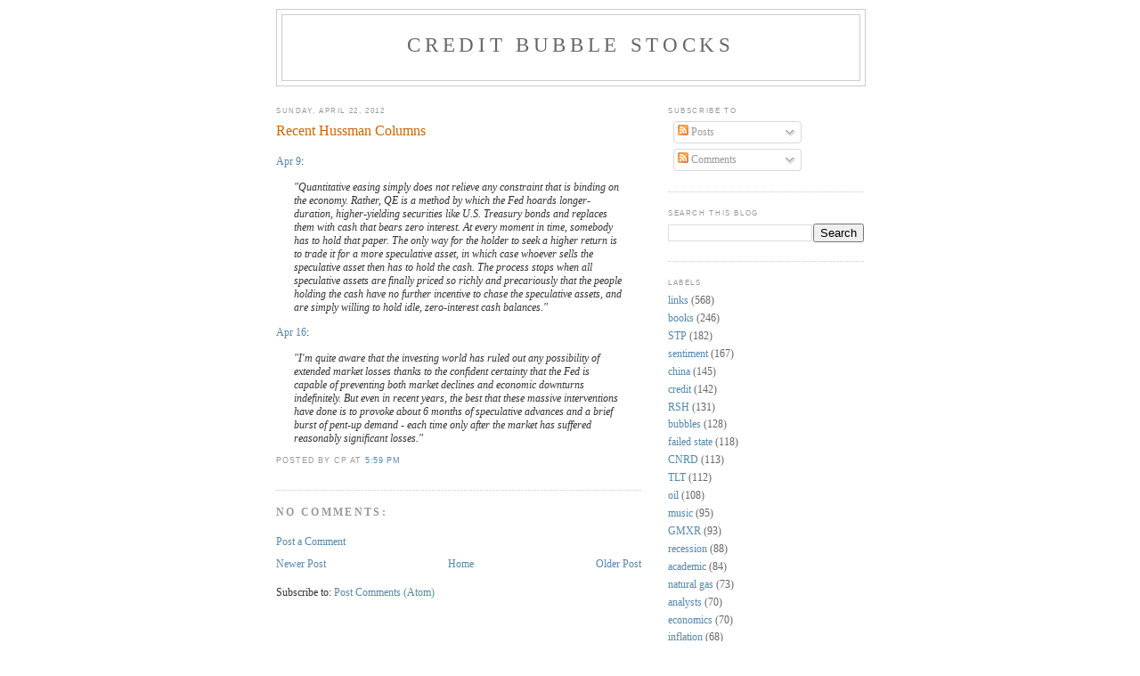

--- FILE ---
content_type: text/html; charset=UTF-8
request_url: http://www.creditbubblestocks.com/2012/04/recent-hussman-columns.html
body_size: 13457
content:
<!DOCTYPE html>
<html xmlns='http://www.w3.org/1999/xhtml' xmlns:b='http://www.google.com/2005/gml/b' xmlns:data='http://www.google.com/2005/gml/data' xmlns:expr='http://www.google.com/2005/gml/expr'>
<head>
<link href='https://www.blogger.com/static/v1/widgets/55013136-widget_css_bundle.css' rel='stylesheet' type='text/css'/>
<meta content='xXNO30cwsyRmmKemp+gFn7VyuBi3YRoY0TCU4K5JpYQ=' name='verify-v1'/>
<meta content='fnKhKlLl5GFyowPNWrvJTSVf/0UsofjqmLdBp5Pnl5E=' name='verify-v1'/>
<meta content='gj8Wdso2IE5m5sFTVDT8t2JHJ3O8ugb/FjoNS8zpryE=' name='verify-v1'/>
<meta content='text/html; charset=UTF-8' http-equiv='Content-Type'/>
<meta content='blogger' name='generator'/>
<link href='http://www.creditbubblestocks.com/favicon.ico' rel='icon' type='image/x-icon'/>
<link href='http://www.creditbubblestocks.com/2012/04/recent-hussman-columns.html' rel='canonical'/>
<link rel="alternate" type="application/atom+xml" title="Credit Bubble Stocks - Atom" href="http://www.creditbubblestocks.com/feeds/posts/default" />
<link rel="alternate" type="application/rss+xml" title="Credit Bubble Stocks - RSS" href="http://www.creditbubblestocks.com/feeds/posts/default?alt=rss" />
<link rel="service.post" type="application/atom+xml" title="Credit Bubble Stocks - Atom" href="https://www.blogger.com/feeds/1527840491496268397/posts/default" />

<link rel="alternate" type="application/atom+xml" title="Credit Bubble Stocks - Atom" href="http://www.creditbubblestocks.com/feeds/8545334894521669961/comments/default" />
<!--Can't find substitution for tag [blog.ieCssRetrofitLinks]-->
<meta content='http://www.creditbubblestocks.com/2012/04/recent-hussman-columns.html' property='og:url'/>
<meta content='Recent Hussman Columns' property='og:title'/>
<meta content='Apr 9 :   &quot;Quantitative easing simply does not relieve any constraint that is binding on the economy. Rather, QE is a method by which the Fe...' property='og:description'/>
<title>Credit Bubble Stocks: Recent Hussman Columns</title>
<style id='page-skin-1' type='text/css'><!--
/*
-----------------------------------------------
Blogger Template Style
Name:     Minima
Date:     26 Feb 2004
Updated by: Blogger Team
----------------------------------------------- */
/* Use this with templates/template-twocol.html */
body {
background:#ffffff;
margin:0;
color:#333333;
font:x-small Georgia Serif;
font-size/* */:/**/small;
font-size: /**/small;
text-align: center;
}
a:link {
color:#5588aa;
text-decoration:none;
}
a:visited {
color:#999999;
text-decoration:none;
}
a:hover {
color:#cc6600;
text-decoration:underline;
}
a img {
border-width:0;
}
/* Header
-----------------------------------------------
*/
#header-wrapper {
width:660px;
margin:0 auto 10px;
border:1px solid #cccccc;
}
#header-inner {
background-position: center;
margin-left: auto;
margin-right: auto;
}
#header {
margin: 5px;
border: 1px solid #cccccc;
text-align: center;
color:#666666;
}
#header h1 {
margin:5px 5px 0;
padding:15px 20px .25em;
line-height:1.2em;
text-transform:uppercase;
letter-spacing:.2em;
font: normal normal 200% Georgia, Serif;
}
#header a {
color:#666666;
text-decoration:none;
}
#header a:hover {
color:#666666;
}
#header .description {
margin:0 5px 5px;
padding:0 20px 15px;
max-width:700px;
text-transform:uppercase;
letter-spacing:.2em;
line-height: 1.4em;
font: normal normal 78% 'Trebuchet MS', Trebuchet, Arial, Verdana, Sans-serif;
color: #999999;
}
#header img {
margin-left: auto;
margin-right: auto;
}
/* Outer-Wrapper
----------------------------------------------- */
#outer-wrapper {
width: 660px;
margin:0 auto;
padding:10px;
text-align:left;
font: normal normal 90% Georgia, Serif;
}
#main-wrapper {
width: 410px;
float: left;
word-wrap: break-word; /* fix for long text breaking sidebar float in IE */
overflow: hidden;     /* fix for long non-text content breaking IE sidebar float */
}
#sidebar-wrapper {
width: 220px;
float: right;
word-wrap: break-word; /* fix for long text breaking sidebar float in IE */
overflow: hidden;      /* fix for long non-text content breaking IE sidebar float */
}
/* Headings
----------------------------------------------- */
h2 {
margin:1.5em 0 .75em;
font:normal normal 69% 'Trebuchet MS',Trebuchet,Arial,Verdana,Sans-serif;
line-height: 1.4em;
text-transform:uppercase;
letter-spacing:.2em;
color:#999999;
}
/* Posts
-----------------------------------------------
*/
h2.date-header {
margin:1.5em 0 .5em;
}
.post {
margin:.5em 0 1.5em;
border-bottom:1px dotted #cccccc;
padding-bottom:1.5em;
}
.post h3 {
margin:.25em 0 0;
padding:0 0 4px;
font-size:140%;
font-weight:normal;
line-height:1.4em;
color:#cc6600;
}
.post h3 a, .post h3 a:visited, .post h3 strong {
display:block;
text-decoration:none;
color:#cc6600;
font-weight:normal;
}
.post h3 strong, .post h3 a:hover {
color:#333333;
}
.post-body {
margin:0 0 .75em;
line-height:1.6em;
}
.post-body blockquote {
line-height:1.3em;
}
.post-footer {
margin: .75em 0;
color:#999999;
text-transform:uppercase;
letter-spacing:.1em;
font: normal normal 78% 'Trebuchet MS', Trebuchet, Arial, Verdana, Sans-serif;
line-height: 1.4em;
}
.comment-link {
margin-left:.6em;
}
.post img, table.tr-caption-container {
padding:4px;
border:1px solid #cccccc;
}
.tr-caption-container img {
border: none;
padding: 0;
}
.post blockquote {
margin:1em 20px;
}
.post blockquote p {
margin:.75em 0;
}
/* Comments
----------------------------------------------- */
#comments h4 {
margin:1em 0;
font-weight: bold;
line-height: 1.4em;
text-transform:uppercase;
letter-spacing:.2em;
color: #999999;
}
#comments-block {
margin:1em 0 1.5em;
line-height:1.6em;
}
#comments-block .comment-author {
margin:.5em 0;
}
#comments-block .comment-body {
margin:.25em 0 0;
}
#comments-block .comment-footer {
margin:-.25em 0 2em;
line-height: 1.4em;
text-transform:uppercase;
letter-spacing:.1em;
}
#comments-block .comment-body p {
margin:0 0 .75em;
}
.deleted-comment {
font-style:italic;
color:gray;
}
#blog-pager-newer-link {
float: left;
}
#blog-pager-older-link {
float: right;
}
#blog-pager {
text-align: center;
}
.feed-links {
clear: both;
line-height: 2.5em;
}
/* Sidebar Content
----------------------------------------------- */
.sidebar {
color: #666666;
line-height: 1.5em;
}
.sidebar ul {
list-style:none;
margin:0 0 0;
padding:0 0 0;
}
.sidebar li {
margin:0;
padding-top:0;
padding-right:0;
padding-bottom:.25em;
padding-left:15px;
text-indent:-15px;
line-height:1.5em;
}
.sidebar .widget, .main .widget {
border-bottom:1px dotted #cccccc;
margin:0 0 1.5em;
padding:0 0 1.5em;
}
.main .Blog {
border-bottom-width: 0;
}
/* Profile
----------------------------------------------- */
.profile-img {
float: left;
margin-top: 0;
margin-right: 5px;
margin-bottom: 5px;
margin-left: 0;
padding: 4px;
border: 1px solid #cccccc;
}
.profile-data {
margin:0;
text-transform:uppercase;
letter-spacing:.1em;
font: normal normal 78% 'Trebuchet MS', Trebuchet, Arial, Verdana, Sans-serif;
color: #999999;
font-weight: bold;
line-height: 1.6em;
}
.profile-datablock {
margin:.5em 0 .5em;
}
.profile-textblock {
margin: 0.5em 0;
line-height: 1.6em;
}
.profile-link {
font: normal normal 78% 'Trebuchet MS', Trebuchet, Arial, Verdana, Sans-serif;
text-transform: uppercase;
letter-spacing: .1em;
}
/* Footer
----------------------------------------------- */
#footer {
width:660px;
clear:both;
margin:0 auto;
padding-top:15px;
line-height: 1.6em;
text-transform:uppercase;
letter-spacing:.1em;
text-align: center;
}

--></style>
<link href='https://www.blogger.com/dyn-css/authorization.css?targetBlogID=1527840491496268397&amp;zx=b108d8e0-a27e-400b-ab02-17a9bdc6c7fc' media='none' onload='if(media!=&#39;all&#39;)media=&#39;all&#39;' rel='stylesheet'/><noscript><link href='https://www.blogger.com/dyn-css/authorization.css?targetBlogID=1527840491496268397&amp;zx=b108d8e0-a27e-400b-ab02-17a9bdc6c7fc' rel='stylesheet'/></noscript>
<meta name='google-adsense-platform-account' content='ca-host-pub-1556223355139109'/>
<meta name='google-adsense-platform-domain' content='blogspot.com'/>

</head>
<body>
<div class='navbar no-items section' id='navbar'>
</div>
<div id='outer-wrapper'><div id='wrap2'>
<!-- skip links for text browsers -->
<span id='skiplinks' style='display:none;'>
<a href='#main'>skip to main </a> |
      <a href='#sidebar'>skip to sidebar</a>
</span>
<div id='header-wrapper'>
<div class='header section' id='header'><div class='widget Header' data-version='1' id='Header1'>
<div id='header-inner'>
<div class='titlewrapper'>
<h1 class='title'>
<a href='http://www.creditbubblestocks.com/'>
Credit Bubble Stocks
</a>
</h1>
</div>
<div class='descriptionwrapper'>
<p class='description'><span>
</span></p>
</div>
</div>
</div></div>
</div>
<div id='content-wrapper'>
<div id='crosscol-wrapper' style='text-align:center'>
<div class='crosscol no-items section' id='crosscol'></div>
</div>
<div id='main-wrapper'>
<div class='main section' id='main'><div class='widget Blog' data-version='1' id='Blog1'>
<div class='blog-posts hfeed'>

          <div class="date-outer">
        
<h2 class='date-header'><span>Sunday, April 22, 2012</span></h2>

          <div class="date-posts">
        
<div class='post-outer'>
<div class='post'>
<a name='8545334894521669961'></a>
<h3 class='post-title'>
<a href='http://www.creditbubblestocks.com/2012/04/recent-hussman-columns.html'>Recent Hussman Columns</a>
</h3>
<div class='post-header-line-1'></div>
<div class='post-body'>
<p><a href="http://www.hussmanfunds.com/wmc/wmc120409.htm">Apr 9</a>:
<br />
<blockquote>
<i>"Quantitative easing simply does not relieve any constraint that is binding on the economy. Rather, QE is a method by which the Fed hoards longer-duration, higher-yielding securities like U.S. Treasury bonds and replaces them with cash that bears zero interest. At every moment in time, somebody has to hold that paper. The only way for the holder to seek a higher return is to trade it for a more speculative asset, in which case whoever sells the speculative asset then has to hold the cash. The process stops when all speculative assets are finally priced so richly and precariously that the people holding the cash have no further incentive to chase the speculative assets, and are simply willing to hold idle, zero-interest cash balances."</i></blockquote>
<a href="http://www.hussmanfunds.com/wmc/wmc120416.htm">Apr 16</a>:
<br />
<blockquote>
<i>"I'm quite aware that the investing world has ruled out any possibility of extended market losses thanks to the confident certainty that the Fed is capable of preventing both market declines and economic downturns indefinitely. But even in recent years, the best that these massive interventions have done is to provoke about 6 months of speculative advances and a brief burst of pent-up demand - each time only after the market has suffered reasonably significant losses."</i></blockquote></p>
<div style='clear: both;'></div>
</div>
<div class='post-footer'>
<p class='post-footer-line post-footer-line-1'><span class='post-author'>
Posted by
CP
</span>
<span class='post-timestamp'>
at
<a class='timestamp-link' href='http://www.creditbubblestocks.com/2012/04/recent-hussman-columns.html' title='permanent link'>5:59&#8239;PM</a>
</span>
<span class='post-comment-link'>
</span>
<span class='post-icons'>
<span class='item-control blog-admin pid-228770578'>
<a href='https://www.blogger.com/post-edit.g?blogID=1527840491496268397&postID=8545334894521669961&from=pencil' title='Edit Post'>
<img alt='' class='icon-action' height='18' src='https://resources.blogblog.com/img/icon18_edit_allbkg.gif' width='18'/>
</a>
</span>
</span>
</p>
<p class='post-footer-line post-footer-line-2'></p>
<p class='post-footer-line post-footer-line-3'></p>
</div>
</div>
<div class='comments' id='comments'>
<a name='comments'></a>
<h4>No comments:</h4>
<div id='Blog1_comments-block-wrapper'>
<dl class='' id='comments-block'>
</dl>
</div>
<p class='comment-footer'>
<a href='https://www.blogger.com/comment/fullpage/post/1527840491496268397/8545334894521669961' onclick=''>Post a Comment</a>
</p>
</div>
</div>

        </div></div>
      
</div>
<div class='blog-pager' id='blog-pager'>
<span id='blog-pager-newer-link'>
<a class='blog-pager-newer-link' href='http://www.creditbubblestocks.com/2012/04/tonights-hussman.html' id='Blog1_blog-pager-newer-link' title='Newer Post'>Newer Post</a>
</span>
<span id='blog-pager-older-link'>
<a class='blog-pager-older-link' href='http://www.creditbubblestocks.com/2012/04/paper-managing-risk-of-momentum.html' id='Blog1_blog-pager-older-link' title='Older Post'>Older Post</a>
</span>
<a class='home-link' href='http://www.creditbubblestocks.com/'>Home</a>
</div>
<div class='clear'></div>
<div class='post-feeds'>
<div class='feed-links'>
Subscribe to:
<a class='feed-link' href='http://www.creditbubblestocks.com/feeds/8545334894521669961/comments/default' target='_blank' type='application/atom+xml'>Post Comments (Atom)</a>
</div>
</div>
</div></div>
</div>
<div id='sidebar-wrapper'>
<div class='sidebar section' id='sidebar'><div class='widget Subscribe' data-version='1' id='Subscribe1'>
<div style='white-space:nowrap'>
<h2 class='title'>Subscribe To</h2>
<div class='widget-content'>
<div class='subscribe-wrapper subscribe-type-POST'>
<div class='subscribe expanded subscribe-type-POST' id='SW_READER_LIST_Subscribe1POST' style='display:none;'>
<div class='top'>
<span class='inner' onclick='return(_SW_toggleReaderList(event, "Subscribe1POST"));'>
<img class='subscribe-dropdown-arrow' src='https://resources.blogblog.com/img/widgets/arrow_dropdown.gif'/>
<img align='absmiddle' alt='' border='0' class='feed-icon' src='https://resources.blogblog.com/img/icon_feed12.png'/>
Posts
</span>
<div class='feed-reader-links'>
<a class='feed-reader-link' href='https://www.netvibes.com/subscribe.php?url=http%3A%2F%2Fwww.creditbubblestocks.com%2Ffeeds%2Fposts%2Fdefault' target='_blank'>
<img src='https://resources.blogblog.com/img/widgets/subscribe-netvibes.png'/>
</a>
<a class='feed-reader-link' href='https://add.my.yahoo.com/content?url=http%3A%2F%2Fwww.creditbubblestocks.com%2Ffeeds%2Fposts%2Fdefault' target='_blank'>
<img src='https://resources.blogblog.com/img/widgets/subscribe-yahoo.png'/>
</a>
<a class='feed-reader-link' href='http://www.creditbubblestocks.com/feeds/posts/default' target='_blank'>
<img align='absmiddle' class='feed-icon' src='https://resources.blogblog.com/img/icon_feed12.png'/>
                  Atom
                </a>
</div>
</div>
<div class='bottom'></div>
</div>
<div class='subscribe' id='SW_READER_LIST_CLOSED_Subscribe1POST' onclick='return(_SW_toggleReaderList(event, "Subscribe1POST"));'>
<div class='top'>
<span class='inner'>
<img class='subscribe-dropdown-arrow' src='https://resources.blogblog.com/img/widgets/arrow_dropdown.gif'/>
<span onclick='return(_SW_toggleReaderList(event, "Subscribe1POST"));'>
<img align='absmiddle' alt='' border='0' class='feed-icon' src='https://resources.blogblog.com/img/icon_feed12.png'/>
Posts
</span>
</span>
</div>
<div class='bottom'></div>
</div>
</div>
<div class='subscribe-wrapper subscribe-type-PER_POST'>
<div class='subscribe expanded subscribe-type-PER_POST' id='SW_READER_LIST_Subscribe1PER_POST' style='display:none;'>
<div class='top'>
<span class='inner' onclick='return(_SW_toggleReaderList(event, "Subscribe1PER_POST"));'>
<img class='subscribe-dropdown-arrow' src='https://resources.blogblog.com/img/widgets/arrow_dropdown.gif'/>
<img align='absmiddle' alt='' border='0' class='feed-icon' src='https://resources.blogblog.com/img/icon_feed12.png'/>
Comments
</span>
<div class='feed-reader-links'>
<a class='feed-reader-link' href='https://www.netvibes.com/subscribe.php?url=http%3A%2F%2Fwww.creditbubblestocks.com%2Ffeeds%2F8545334894521669961%2Fcomments%2Fdefault' target='_blank'>
<img src='https://resources.blogblog.com/img/widgets/subscribe-netvibes.png'/>
</a>
<a class='feed-reader-link' href='https://add.my.yahoo.com/content?url=http%3A%2F%2Fwww.creditbubblestocks.com%2Ffeeds%2F8545334894521669961%2Fcomments%2Fdefault' target='_blank'>
<img src='https://resources.blogblog.com/img/widgets/subscribe-yahoo.png'/>
</a>
<a class='feed-reader-link' href='http://www.creditbubblestocks.com/feeds/8545334894521669961/comments/default' target='_blank'>
<img align='absmiddle' class='feed-icon' src='https://resources.blogblog.com/img/icon_feed12.png'/>
                  Atom
                </a>
</div>
</div>
<div class='bottom'></div>
</div>
<div class='subscribe' id='SW_READER_LIST_CLOSED_Subscribe1PER_POST' onclick='return(_SW_toggleReaderList(event, "Subscribe1PER_POST"));'>
<div class='top'>
<span class='inner'>
<img class='subscribe-dropdown-arrow' src='https://resources.blogblog.com/img/widgets/arrow_dropdown.gif'/>
<span onclick='return(_SW_toggleReaderList(event, "Subscribe1PER_POST"));'>
<img align='absmiddle' alt='' border='0' class='feed-icon' src='https://resources.blogblog.com/img/icon_feed12.png'/>
Comments
</span>
</span>
</div>
<div class='bottom'></div>
</div>
</div>
<div style='clear:both'></div>
</div>
</div>
<div class='clear'></div>
</div><div class='widget BlogSearch' data-version='1' id='BlogSearch1'>
<h2 class='title'>Search This Blog</h2>
<div class='widget-content'>
<div id='BlogSearch1_form'>
<form action='http://www.creditbubblestocks.com/search' class='gsc-search-box' target='_top'>
<table cellpadding='0' cellspacing='0' class='gsc-search-box'>
<tbody>
<tr>
<td class='gsc-input'>
<input autocomplete='off' class='gsc-input' name='q' size='10' title='search' type='text' value=''/>
</td>
<td class='gsc-search-button'>
<input class='gsc-search-button' title='search' type='submit' value='Search'/>
</td>
</tr>
</tbody>
</table>
</form>
</div>
</div>
<div class='clear'></div>
</div><div class='widget Label' data-version='1' id='Label1'>
<h2>Labels</h2>
<div class='widget-content list-label-widget-content'>
<ul>
<li>
<a dir='ltr' href='http://www.creditbubblestocks.com/search/label/links'>links</a>
<span dir='ltr'>(568)</span>
</li>
<li>
<a dir='ltr' href='http://www.creditbubblestocks.com/search/label/books'>books</a>
<span dir='ltr'>(246)</span>
</li>
<li>
<a dir='ltr' href='http://www.creditbubblestocks.com/search/label/STP'>STP</a>
<span dir='ltr'>(182)</span>
</li>
<li>
<a dir='ltr' href='http://www.creditbubblestocks.com/search/label/sentiment'>sentiment</a>
<span dir='ltr'>(167)</span>
</li>
<li>
<a dir='ltr' href='http://www.creditbubblestocks.com/search/label/china'>china</a>
<span dir='ltr'>(145)</span>
</li>
<li>
<a dir='ltr' href='http://www.creditbubblestocks.com/search/label/credit'>credit</a>
<span dir='ltr'>(142)</span>
</li>
<li>
<a dir='ltr' href='http://www.creditbubblestocks.com/search/label/RSH'>RSH</a>
<span dir='ltr'>(131)</span>
</li>
<li>
<a dir='ltr' href='http://www.creditbubblestocks.com/search/label/bubbles'>bubbles</a>
<span dir='ltr'>(128)</span>
</li>
<li>
<a dir='ltr' href='http://www.creditbubblestocks.com/search/label/failed%20state'>failed state</a>
<span dir='ltr'>(118)</span>
</li>
<li>
<a dir='ltr' href='http://www.creditbubblestocks.com/search/label/CNRD'>CNRD</a>
<span dir='ltr'>(113)</span>
</li>
<li>
<a dir='ltr' href='http://www.creditbubblestocks.com/search/label/TLT'>TLT</a>
<span dir='ltr'>(112)</span>
</li>
<li>
<a dir='ltr' href='http://www.creditbubblestocks.com/search/label/oil'>oil</a>
<span dir='ltr'>(108)</span>
</li>
<li>
<a dir='ltr' href='http://www.creditbubblestocks.com/search/label/music'>music</a>
<span dir='ltr'>(95)</span>
</li>
<li>
<a dir='ltr' href='http://www.creditbubblestocks.com/search/label/GMXR'>GMXR</a>
<span dir='ltr'>(93)</span>
</li>
<li>
<a dir='ltr' href='http://www.creditbubblestocks.com/search/label/recession'>recession</a>
<span dir='ltr'>(88)</span>
</li>
<li>
<a dir='ltr' href='http://www.creditbubblestocks.com/search/label/academic'>academic</a>
<span dir='ltr'>(84)</span>
</li>
<li>
<a dir='ltr' href='http://www.creditbubblestocks.com/search/label/natural%20gas'>natural gas</a>
<span dir='ltr'>(73)</span>
</li>
<li>
<a dir='ltr' href='http://www.creditbubblestocks.com/search/label/analysts'>analysts</a>
<span dir='ltr'>(70)</span>
</li>
<li>
<a dir='ltr' href='http://www.creditbubblestocks.com/search/label/economics'>economics</a>
<span dir='ltr'>(70)</span>
</li>
<li>
<a dir='ltr' href='http://www.creditbubblestocks.com/search/label/inflation'>inflation</a>
<span dir='ltr'>(68)</span>
</li>
<li>
<a dir='ltr' href='http://www.creditbubblestocks.com/search/label/bailouts'>bailouts</a>
<span dir='ltr'>(67)</span>
</li>
<li>
<a dir='ltr' href='http://www.creditbubblestocks.com/search/label/groupthink'>groupthink</a>
<span dir='ltr'>(66)</span>
</li>
<li>
<a dir='ltr' href='http://www.creditbubblestocks.com/search/label/trading'>trading</a>
<span dir='ltr'>(65)</span>
</li>
<li>
<a dir='ltr' href='http://www.creditbubblestocks.com/search/label/real%20estate'>real estate</a>
<span dir='ltr'>(63)</span>
</li>
<li>
<a dir='ltr' href='http://www.creditbubblestocks.com/search/label/MGM'>MGM</a>
<span dir='ltr'>(59)</span>
</li>
<li>
<a dir='ltr' href='http://www.creditbubblestocks.com/search/label/WLT'>WLT</a>
<span dir='ltr'>(58)</span>
</li>
<li>
<a dir='ltr' href='http://www.creditbubblestocks.com/search/label/markets'>markets</a>
<span dir='ltr'>(56)</span>
</li>
<li>
<a dir='ltr' href='http://www.creditbubblestocks.com/search/label/humor'>humor</a>
<span dir='ltr'>(55)</span>
</li>
<li>
<a dir='ltr' href='http://www.creditbubblestocks.com/search/label/IEF'>IEF</a>
<span dir='ltr'>(52)</span>
</li>
<li>
<a dir='ltr' href='http://www.creditbubblestocks.com/search/label/commodities'>commodities</a>
<span dir='ltr'>(52)</span>
</li>
<li>
<a dir='ltr' href='http://www.creditbubblestocks.com/search/label/patience'>patience</a>
<span dir='ltr'>(52)</span>
</li>
<li>
<a dir='ltr' href='http://www.creditbubblestocks.com/search/label/CHK'>CHK</a>
<span dir='ltr'>(48)</span>
</li>
<li>
<a dir='ltr' href='http://www.creditbubblestocks.com/search/label/EXXI'>EXXI</a>
<span dir='ltr'>(47)</span>
</li>
<li>
<a dir='ltr' href='http://www.creditbubblestocks.com/search/label/MCP'>MCP</a>
<span dir='ltr'>(46)</span>
</li>
<li>
<a dir='ltr' href='http://www.creditbubblestocks.com/search/label/SLV'>SLV</a>
<span dir='ltr'>(44)</span>
</li>
<li>
<a dir='ltr' href='http://www.creditbubblestocks.com/search/label/TSLA'>TSLA</a>
<span dir='ltr'>(44)</span>
</li>
<li>
<a dir='ltr' href='http://www.creditbubblestocks.com/search/label/BTU'>BTU</a>
<span dir='ltr'>(40)</span>
</li>
<li>
<a dir='ltr' href='http://www.creditbubblestocks.com/search/label/ESLR'>ESLR</a>
<span dir='ltr'>(40)</span>
</li>
<li>
<a dir='ltr' href='http://www.creditbubblestocks.com/search/label/STPFQ'>STPFQ</a>
<span dir='ltr'>(40)</span>
</li>
<li>
<a dir='ltr' href='http://www.creditbubblestocks.com/search/label/AONE'>AONE</a>
<span dir='ltr'>(39)</span>
</li>
<li>
<a dir='ltr' href='http://www.creditbubblestocks.com/search/label/GBE'>GBE</a>
<span dir='ltr'>(39)</span>
</li>
<li>
<a dir='ltr' href='http://www.creditbubblestocks.com/search/label/Hussman'>Hussman</a>
<span dir='ltr'>(39)</span>
</li>
<li>
<a dir='ltr' href='http://www.creditbubblestocks.com/search/label/DSL'>DSL</a>
<span dir='ltr'>(38)</span>
</li>
<li>
<a dir='ltr' href='http://www.creditbubblestocks.com/search/label/energy'>energy</a>
<span dir='ltr'>(38)</span>
</li>
<li>
<a dir='ltr' href='http://www.creditbubblestocks.com/search/label/value'>value</a>
<span dir='ltr'>(38)</span>
</li>
<li>
<a dir='ltr' href='http://www.creditbubblestocks.com/search/label/GNK'>GNK</a>
<span dir='ltr'>(37)</span>
</li>
<li>
<a dir='ltr' href='http://www.creditbubblestocks.com/search/label/GGC'>GGC</a>
<span dir='ltr'>(36)</span>
</li>
<li>
<a dir='ltr' href='http://www.creditbubblestocks.com/search/label/%40pdxsag'>@pdxsag</a>
<span dir='ltr'>(35)</span>
</li>
<li>
<a dir='ltr' href='http://www.creditbubblestocks.com/search/label/deflation'>deflation</a>
<span dir='ltr'>(35)</span>
</li>
<li>
<a dir='ltr' href='http://www.creditbubblestocks.com/search/label/Fed'>Fed</a>
<span dir='ltr'>(34)</span>
</li>
<li>
<a dir='ltr' href='http://www.creditbubblestocks.com/search/label/JRCC'>JRCC</a>
<span dir='ltr'>(34)</span>
</li>
<li>
<a dir='ltr' href='http://www.creditbubblestocks.com/search/label/performance'>performance</a>
<span dir='ltr'>(34)</span>
</li>
<li>
<a dir='ltr' href='http://www.creditbubblestocks.com/search/label/KV-A'>KV-A</a>
<span dir='ltr'>(32)</span>
</li>
<li>
<a dir='ltr' href='http://www.creditbubblestocks.com/search/label/videos'>videos</a>
<span dir='ltr'>(32)</span>
</li>
<li>
<a dir='ltr' href='http://www.creditbubblestocks.com/search/label/distressed'>distressed</a>
<span dir='ltr'>(28)</span>
</li>
<li>
<a dir='ltr' href='http://www.creditbubblestocks.com/search/label/High%20Plateau%20Drifter'>High Plateau Drifter</a>
<span dir='ltr'>(27)</span>
</li>
<li>
<a dir='ltr' href='http://www.creditbubblestocks.com/search/label/O%27bama'>O&#39;bama</a>
<span dir='ltr'>(27)</span>
</li>
<li>
<a dir='ltr' href='http://www.creditbubblestocks.com/search/label/collapse'>collapse</a>
<span dir='ltr'>(27)</span>
</li>
<li>
<a dir='ltr' href='http://www.creditbubblestocks.com/search/label/tobacco'>tobacco</a>
<span dir='ltr'>(27)</span>
</li>
<li>
<a dir='ltr' href='http://www.creditbubblestocks.com/search/label/AAPL'>AAPL</a>
<span dir='ltr'>(26)</span>
</li>
<li>
<a dir='ltr' href='http://www.creditbubblestocks.com/search/label/coal'>coal</a>
<span dir='ltr'>(26)</span>
</li>
<li>
<a dir='ltr' href='http://www.creditbubblestocks.com/search/label/solar'>solar</a>
<span dir='ltr'>(26)</span>
</li>
<li>
<a dir='ltr' href='http://www.creditbubblestocks.com/search/label/HOV'>HOV</a>
<span dir='ltr'>(25)</span>
</li>
<li>
<a dir='ltr' href='http://www.creditbubblestocks.com/search/label/employment'>employment</a>
<span dir='ltr'>(25)</span>
</li>
<li>
<a dir='ltr' href='http://www.creditbubblestocks.com/search/label/NFLX'>NFLX</a>
<span dir='ltr'>(24)</span>
</li>
<li>
<a dir='ltr' href='http://www.creditbubblestocks.com/search/label/Greece'>Greece</a>
<span dir='ltr'>(23)</span>
</li>
<li>
<a dir='ltr' href='http://www.creditbubblestocks.com/search/label/SHLD'>SHLD</a>
<span dir='ltr'>(23)</span>
</li>
<li>
<a dir='ltr' href='http://www.creditbubblestocks.com/search/label/ENER'>ENER</a>
<span dir='ltr'>(22)</span>
</li>
<li>
<a dir='ltr' href='http://www.creditbubblestocks.com/search/label/GDP'>GDP</a>
<span dir='ltr'>(22)</span>
</li>
<li>
<a dir='ltr' href='http://www.creditbubblestocks.com/search/label/REG'>REG</a>
<span dir='ltr'>(21)</span>
</li>
<li>
<a dir='ltr' href='http://www.creditbubblestocks.com/search/label/GLD'>GLD</a>
<span dir='ltr'>(20)</span>
</li>
<li>
<a dir='ltr' href='http://www.creditbubblestocks.com/search/label/USG'>USG</a>
<span dir='ltr'>(20)</span>
</li>
<li>
<a dir='ltr' href='http://www.creditbubblestocks.com/search/label/WGO'>WGO</a>
<span dir='ltr'>(20)</span>
</li>
<li>
<a dir='ltr' href='http://www.creditbubblestocks.com/search/label/CPE'>CPE</a>
<span dir='ltr'>(19)</span>
</li>
<li>
<a dir='ltr' href='http://www.creditbubblestocks.com/search/label/MO'>MO</a>
<span dir='ltr'>(19)</span>
</li>
<li>
<a dir='ltr' href='http://www.creditbubblestocks.com/search/label/NIHD'>NIHD</a>
<span dir='ltr'>(19)</span>
</li>
<li>
<a dir='ltr' href='http://www.creditbubblestocks.com/search/label/SPF'>SPF</a>
<span dir='ltr'>(19)</span>
</li>
<li>
<a dir='ltr' href='http://www.creditbubblestocks.com/search/label/inefficient'>inefficient</a>
<span dir='ltr'>(19)</span>
</li>
<li>
<a dir='ltr' href='http://www.creditbubblestocks.com/search/label/ACI'>ACI</a>
<span dir='ltr'>(18)</span>
</li>
<li>
<a dir='ltr' href='http://www.creditbubblestocks.com/search/label/BRK'>BRK</a>
<span dir='ltr'>(18)</span>
</li>
<li>
<a dir='ltr' href='http://www.creditbubblestocks.com/search/label/fxe'>fxe</a>
<span dir='ltr'>(18)</span>
</li>
<li>
<a dir='ltr' href='http://www.creditbubblestocks.com/search/label/micro'>micro</a>
<span dir='ltr'>(18)</span>
</li>
<li>
<a dir='ltr' href='http://www.creditbubblestocks.com/search/label/DNDN'>DNDN</a>
<span dir='ltr'>(17)</span>
</li>
<li>
<a dir='ltr' href='http://www.creditbubblestocks.com/search/label/RMIX'>RMIX</a>
<span dir='ltr'>(17)</span>
</li>
<li>
<a dir='ltr' href='http://www.creditbubblestocks.com/search/label/philosophy'>philosophy</a>
<span dir='ltr'>(17)</span>
</li>
<li>
<a dir='ltr' href='http://www.creditbubblestocks.com/search/label/PM'>PM</a>
<span dir='ltr'>(16)</span>
</li>
<li>
<a dir='ltr' href='http://www.creditbubblestocks.com/search/label/Prechter'>Prechter</a>
<span dir='ltr'>(16)</span>
</li>
<li>
<a dir='ltr' href='http://www.creditbubblestocks.com/search/label/SU'>SU</a>
<span dir='ltr'>(16)</span>
</li>
<li>
<a dir='ltr' href='http://www.creditbubblestocks.com/search/label/capital%20structure'>capital structure</a>
<span dir='ltr'>(16)</span>
</li>
<li>
<a dir='ltr' href='http://www.creditbubblestocks.com/search/label/CVE'>CVE</a>
<span dir='ltr'>(15)</span>
</li>
<li>
<a dir='ltr' href='http://www.creditbubblestocks.com/search/label/Russia'>Russia</a>
<span dir='ltr'>(15)</span>
</li>
<li>
<a dir='ltr' href='http://www.creditbubblestocks.com/search/label/mood'>mood</a>
<span dir='ltr'>(15)</span>
</li>
<li>
<a dir='ltr' href='http://www.creditbubblestocks.com/search/label/BCEI'>BCEI</a>
<span dir='ltr'>(14)</span>
</li>
<li>
<a dir='ltr' href='http://www.creditbubblestocks.com/search/label/CHKDG'>CHKDG</a>
<span dir='ltr'>(14)</span>
</li>
<li>
<a dir='ltr' href='http://www.creditbubblestocks.com/search/label/LINE'>LINE</a>
<span dir='ltr'>(14)</span>
</li>
<li>
<a dir='ltr' href='http://www.creditbubblestocks.com/search/label/entrepreneurship'>entrepreneurship</a>
<span dir='ltr'>(14)</span>
</li>
<li>
<a dir='ltr' href='http://www.creditbubblestocks.com/search/label/contest'>contest</a>
<span dir='ltr'>(13)</span>
</li>
<li>
<a dir='ltr' href='http://www.creditbubblestocks.com/search/label/history'>history</a>
<span dir='ltr'>(13)</span>
</li>
<li>
<a dir='ltr' href='http://www.creditbubblestocks.com/search/label/innovation'>innovation</a>
<span dir='ltr'>(13)</span>
</li>
<li>
<a dir='ltr' href='http://www.creditbubblestocks.com/search/label/pairs'>pairs</a>
<span dir='ltr'>(13)</span>
</li>
<li>
<a dir='ltr' href='http://www.creditbubblestocks.com/search/label/BKUNA'>BKUNA</a>
<span dir='ltr'>(12)</span>
</li>
<li>
<a dir='ltr' href='http://www.creditbubblestocks.com/search/label/XCO'>XCO</a>
<span dir='ltr'>(12)</span>
</li>
<li>
<a dir='ltr' href='http://www.creditbubblestocks.com/search/label/corona'>corona</a>
<span dir='ltr'>(12)</span>
</li>
<li>
<a dir='ltr' href='http://www.creditbubblestocks.com/search/label/gold'>gold</a>
<span dir='ltr'>(12)</span>
</li>
<li>
<a dir='ltr' href='http://www.creditbubblestocks.com/search/label/AMZN'>AMZN</a>
<span dir='ltr'>(11)</span>
</li>
<li>
<a dir='ltr' href='http://www.creditbubblestocks.com/search/label/BBI'>BBI</a>
<span dir='ltr'>(11)</span>
</li>
<li>
<a dir='ltr' href='http://www.creditbubblestocks.com/search/label/EPD'>EPD</a>
<span dir='ltr'>(11)</span>
</li>
<li>
<a dir='ltr' href='http://www.creditbubblestocks.com/search/label/OLN'>OLN</a>
<span dir='ltr'>(11)</span>
</li>
<li>
<a dir='ltr' href='http://www.creditbubblestocks.com/search/label/agriculture'>agriculture</a>
<span dir='ltr'>(11)</span>
</li>
<li>
<a dir='ltr' href='http://www.creditbubblestocks.com/search/label/medicine'>medicine</a>
<span dir='ltr'>(11)</span>
</li>
<li>
<a dir='ltr' href='http://www.creditbubblestocks.com/search/label/shorts'>shorts</a>
<span dir='ltr'>(11)</span>
</li>
<li>
<a dir='ltr' href='http://www.creditbubblestocks.com/search/label/war'>war</a>
<span dir='ltr'>(11)</span>
</li>
<li>
<a dir='ltr' href='http://www.creditbubblestocks.com/search/label/BTI'>BTI</a>
<span dir='ltr'>(10)</span>
</li>
<li>
<a dir='ltr' href='http://www.creditbubblestocks.com/search/label/CNQ'>CNQ</a>
<span dir='ltr'>(10)</span>
</li>
<li>
<a dir='ltr' href='http://www.creditbubblestocks.com/search/label/FTR'>FTR</a>
<span dir='ltr'>(10)</span>
</li>
<li>
<a dir='ltr' href='http://www.creditbubblestocks.com/search/label/banks'>banks</a>
<span dir='ltr'>(10)</span>
</li>
<li>
<a dir='ltr' href='http://www.creditbubblestocks.com/search/label/cfc'>cfc</a>
<span dir='ltr'>(10)</span>
</li>
<li>
<a dir='ltr' href='http://www.creditbubblestocks.com/search/label/demographics'>demographics</a>
<span dir='ltr'>(10)</span>
</li>
<li>
<a dir='ltr' href='http://www.creditbubblestocks.com/search/label/meta'>meta</a>
<span dir='ltr'>(10)</span>
</li>
<li>
<a dir='ltr' href='http://www.creditbubblestocks.com/search/label/taxes'>taxes</a>
<span dir='ltr'>(10)</span>
</li>
<li>
<a dir='ltr' href='http://www.creditbubblestocks.com/search/label/ATPG'>ATPG</a>
<span dir='ltr'>(9)</span>
</li>
<li>
<a dir='ltr' href='http://www.creditbubblestocks.com/search/label/FB'>FB</a>
<span dir='ltr'>(9)</span>
</li>
<li>
<a dir='ltr' href='http://www.creditbubblestocks.com/search/label/GOOG'>GOOG</a>
<span dir='ltr'>(9)</span>
</li>
<li>
<a dir='ltr' href='http://www.creditbubblestocks.com/search/label/MMP'>MMP</a>
<span dir='ltr'>(9)</span>
</li>
<li>
<a dir='ltr' href='http://www.creditbubblestocks.com/search/label/SDRL'>SDRL</a>
<span dir='ltr'>(9)</span>
</li>
<li>
<a dir='ltr' href='http://www.creditbubblestocks.com/search/label/VIX'>VIX</a>
<span dir='ltr'>(9)</span>
</li>
<li>
<a dir='ltr' href='http://www.creditbubblestocks.com/search/label/VOD'>VOD</a>
<span dir='ltr'>(9)</span>
</li>
<li>
<a dir='ltr' href='http://www.creditbubblestocks.com/search/label/XOM'>XOM</a>
<span dir='ltr'>(9)</span>
</li>
<li>
<a dir='ltr' href='http://www.creditbubblestocks.com/search/label/anomalies'>anomalies</a>
<span dir='ltr'>(9)</span>
</li>
<li>
<a dir='ltr' href='http://www.creditbubblestocks.com/search/label/momentum'>momentum</a>
<span dir='ltr'>(9)</span>
</li>
<li>
<a dir='ltr' href='http://www.creditbubblestocks.com/search/label/muni'>muni</a>
<span dir='ltr'>(9)</span>
</li>
<li>
<a dir='ltr' href='http://www.creditbubblestocks.com/search/label/CIE'>CIE</a>
<span dir='ltr'>(8)</span>
</li>
<li>
<a dir='ltr' href='http://www.creditbubblestocks.com/search/label/Hendry'>Hendry</a>
<span dir='ltr'>(8)</span>
</li>
<li>
<a dir='ltr' href='http://www.creditbubblestocks.com/search/label/LDK'>LDK</a>
<span dir='ltr'>(8)</span>
</li>
<li>
<a dir='ltr' href='http://www.creditbubblestocks.com/search/label/MSFT'>MSFT</a>
<span dir='ltr'>(8)</span>
</li>
<li>
<a dir='ltr' href='http://www.creditbubblestocks.com/search/label/NEW'>NEW</a>
<span dir='ltr'>(8)</span>
</li>
<li>
<a dir='ltr' href='http://www.creditbubblestocks.com/search/label/PREKF'>PREKF</a>
<span dir='ltr'>(8)</span>
</li>
<li>
<a dir='ltr' href='http://www.creditbubblestocks.com/search/label/SPE'>SPE</a>
<span dir='ltr'>(8)</span>
</li>
<li>
<a dir='ltr' href='http://www.creditbubblestocks.com/search/label/Trump'>Trump</a>
<span dir='ltr'>(8)</span>
</li>
<li>
<a dir='ltr' href='http://www.creditbubblestocks.com/search/label/USU'>USU</a>
<span dir='ltr'>(8)</span>
</li>
<li>
<a dir='ltr' href='http://www.creditbubblestocks.com/search/label/biases'>biases</a>
<span dir='ltr'>(8)</span>
</li>
<li>
<a dir='ltr' href='http://www.creditbubblestocks.com/search/label/bzh'>bzh</a>
<span dir='ltr'>(8)</span>
</li>
<li>
<a dir='ltr' href='http://www.creditbubblestocks.com/search/label/predictions'>predictions</a>
<span dir='ltr'>(8)</span>
</li>
<li>
<a dir='ltr' href='http://www.creditbubblestocks.com/search/label/principal-agent'>principal-agent</a>
<span dir='ltr'>(8)</span>
</li>
<li>
<a dir='ltr' href='http://www.creditbubblestocks.com/search/label/ANR'>ANR</a>
<span dir='ltr'>(7)</span>
</li>
<li>
<a dir='ltr' href='http://www.creditbubblestocks.com/search/label/BONT'>BONT</a>
<span dir='ltr'>(7)</span>
</li>
<li>
<a dir='ltr' href='http://www.creditbubblestocks.com/search/label/DMLP'>DMLP</a>
<span dir='ltr'>(7)</span>
</li>
<li>
<a dir='ltr' href='http://www.creditbubblestocks.com/search/label/Japan'>Japan</a>
<span dir='ltr'>(7)</span>
</li>
<li>
<a dir='ltr' href='http://www.creditbubblestocks.com/search/label/LNKD'>LNKD</a>
<span dir='ltr'>(7)</span>
</li>
<li>
<a dir='ltr' href='http://www.creditbubblestocks.com/search/label/MRO'>MRO</a>
<span dir='ltr'>(7)</span>
</li>
<li>
<a dir='ltr' href='http://www.creditbubblestocks.com/search/label/NRP'>NRP</a>
<span dir='ltr'>(7)</span>
</li>
<li>
<a dir='ltr' href='http://www.creditbubblestocks.com/search/label/Taleb'>Taleb</a>
<span dir='ltr'>(7)</span>
</li>
<li>
<a dir='ltr' href='http://www.creditbubblestocks.com/search/label/ZROZ'>ZROZ</a>
<span dir='ltr'>(7)</span>
</li>
<li>
<a dir='ltr' href='http://www.creditbubblestocks.com/search/label/casinos'>casinos</a>
<span dir='ltr'>(7)</span>
</li>
<li>
<a dir='ltr' href='http://www.creditbubblestocks.com/search/label/crash'>crash</a>
<span dir='ltr'>(7)</span>
</li>
<li>
<a dir='ltr' href='http://www.creditbubblestocks.com/search/label/dollar'>dollar</a>
<span dir='ltr'>(7)</span>
</li>
<li>
<a dir='ltr' href='http://www.creditbubblestocks.com/search/label/governance'>governance</a>
<span dir='ltr'>(7)</span>
</li>
<li>
<a dir='ltr' href='http://www.creditbubblestocks.com/search/label/hog'>hog</a>
<span dir='ltr'>(7)</span>
</li>
<li>
<a dir='ltr' href='http://www.creditbubblestocks.com/search/label/newspapers'>newspapers</a>
<span dir='ltr'>(7)</span>
</li>
<li>
<a dir='ltr' href='http://www.creditbubblestocks.com/search/label/signals'>signals</a>
<span dir='ltr'>(7)</span>
</li>
<li>
<a dir='ltr' href='http://www.creditbubblestocks.com/search/label/BP'>BP</a>
<span dir='ltr'>(6)</span>
</li>
<li>
<a dir='ltr' href='http://www.creditbubblestocks.com/search/label/CLF'>CLF</a>
<span dir='ltr'>(6)</span>
</li>
<li>
<a dir='ltr' href='http://www.creditbubblestocks.com/search/label/COSWF'>COSWF</a>
<span dir='ltr'>(6)</span>
</li>
<li>
<a dir='ltr' href='http://www.creditbubblestocks.com/search/label/F'>F</a>
<span dir='ltr'>(6)</span>
</li>
<li>
<a dir='ltr' href='http://www.creditbubblestocks.com/search/label/FRMO'>FRMO</a>
<span dir='ltr'>(6)</span>
</li>
<li>
<a dir='ltr' href='http://www.creditbubblestocks.com/search/label/GE'>GE</a>
<span dir='ltr'>(6)</span>
</li>
<li>
<a dir='ltr' href='http://www.creditbubblestocks.com/search/label/GM'>GM</a>
<span dir='ltr'>(6)</span>
</li>
<li>
<a dir='ltr' href='http://www.creditbubblestocks.com/search/label/RGLD'>RGLD</a>
<span dir='ltr'>(6)</span>
</li>
<li>
<a dir='ltr' href='http://www.creditbubblestocks.com/search/label/TPL'>TPL</a>
<span dir='ltr'>(6)</span>
</li>
<li>
<a dir='ltr' href='http://www.creditbubblestocks.com/search/label/VLO'>VLO</a>
<span dir='ltr'>(6)</span>
</li>
<li>
<a dir='ltr' href='http://www.creditbubblestocks.com/search/label/YRCW'>YRCW</a>
<span dir='ltr'>(6)</span>
</li>
<li>
<a dir='ltr' href='http://www.creditbubblestocks.com/search/label/activism'>activism</a>
<span dir='ltr'>(6)</span>
</li>
<li>
<a dir='ltr' href='http://www.creditbubblestocks.com/search/label/currency'>currency</a>
<span dir='ltr'>(6)</span>
</li>
<li>
<a dir='ltr' href='http://www.creditbubblestocks.com/search/label/AMR'>AMR</a>
<span dir='ltr'>(5)</span>
</li>
<li>
<a dir='ltr' href='http://www.creditbubblestocks.com/search/label/ARCH'>ARCH</a>
<span dir='ltr'>(5)</span>
</li>
<li>
<a dir='ltr' href='http://www.creditbubblestocks.com/search/label/BBY'>BBY</a>
<span dir='ltr'>(5)</span>
</li>
<li>
<a dir='ltr' href='http://www.creditbubblestocks.com/search/label/CORS'>CORS</a>
<span dir='ltr'>(5)</span>
</li>
<li>
<a dir='ltr' href='http://www.creditbubblestocks.com/search/label/GNC'>GNC</a>
<span dir='ltr'>(5)</span>
</li>
<li>
<a dir='ltr' href='http://www.creditbubblestocks.com/search/label/Graham'>Graham</a>
<span dir='ltr'>(5)</span>
</li>
<li>
<a dir='ltr' href='http://www.creditbubblestocks.com/search/label/HCC'>HCC</a>
<span dir='ltr'>(5)</span>
</li>
<li>
<a dir='ltr' href='http://www.creditbubblestocks.com/search/label/HOS'>HOS</a>
<span dir='ltr'>(5)</span>
</li>
<li>
<a dir='ltr' href='http://www.creditbubblestocks.com/search/label/Horizon'>Horizon</a>
<span dir='ltr'>(5)</span>
</li>
<li>
<a dir='ltr' href='http://www.creditbubblestocks.com/search/label/IBB'>IBB</a>
<span dir='ltr'>(5)</span>
</li>
<li>
<a dir='ltr' href='http://www.creditbubblestocks.com/search/label/IMO'>IMO</a>
<span dir='ltr'>(5)</span>
</li>
<li>
<a dir='ltr' href='http://www.creditbubblestocks.com/search/label/LAMR'>LAMR</a>
<span dir='ltr'>(5)</span>
</li>
<li>
<a dir='ltr' href='http://www.creditbubblestocks.com/search/label/LEH'>LEH</a>
<span dir='ltr'>(5)</span>
</li>
<li>
<a dir='ltr' href='http://www.creditbubblestocks.com/search/label/PTQEP'>PTQEP</a>
<span dir='ltr'>(5)</span>
</li>
<li>
<a dir='ltr' href='http://www.creditbubblestocks.com/search/label/SFBK'>SFBK</a>
<span dir='ltr'>(5)</span>
</li>
<li>
<a dir='ltr' href='http://www.creditbubblestocks.com/search/label/SWMAF'>SWMAF</a>
<span dir='ltr'>(5)</span>
</li>
<li>
<a dir='ltr' href='http://www.creditbubblestocks.com/search/label/bitcoin'>bitcoin</a>
<span dir='ltr'>(5)</span>
</li>
<li>
<a dir='ltr' href='http://www.creditbubblestocks.com/search/label/iron'>iron</a>
<span dir='ltr'>(5)</span>
</li>
<li>
<a dir='ltr' href='http://www.creditbubblestocks.com/search/label/nickels'>nickels</a>
<span dir='ltr'>(5)</span>
</li>
<li>
<a dir='ltr' href='http://www.creditbubblestocks.com/search/label/pipelines'>pipelines</a>
<span dir='ltr'>(5)</span>
</li>
<li>
<a dir='ltr' href='http://www.creditbubblestocks.com/search/label/railroads'>railroads</a>
<span dir='ltr'>(5)</span>
</li>
<li>
<a dir='ltr' href='http://www.creditbubblestocks.com/search/label/retailers'>retailers</a>
<span dir='ltr'>(5)</span>
</li>
<li>
<a dir='ltr' href='http://www.creditbubblestocks.com/search/label/simultaneous%20invention'>simultaneous invention</a>
<span dir='ltr'>(5)</span>
</li>
<li>
<a dir='ltr' href='http://www.creditbubblestocks.com/search/label/water'>water</a>
<span dir='ltr'>(5)</span>
</li>
<li>
<a dir='ltr' href='http://www.creditbubblestocks.com/search/label/AIB'>AIB</a>
<span dir='ltr'>(4)</span>
</li>
<li>
<a dir='ltr' href='http://www.creditbubblestocks.com/search/label/AIG'>AIG</a>
<span dir='ltr'>(4)</span>
</li>
<li>
<a dir='ltr' href='http://www.creditbubblestocks.com/search/label/CMG'>CMG</a>
<span dir='ltr'>(4)</span>
</li>
<li>
<a dir='ltr' href='http://www.creditbubblestocks.com/search/label/CVX'>CVX</a>
<span dir='ltr'>(4)</span>
</li>
<li>
<a dir='ltr' href='http://www.creditbubblestocks.com/search/label/EGLT'>EGLT</a>
<span dir='ltr'>(4)</span>
</li>
<li>
<a dir='ltr' href='http://www.creditbubblestocks.com/search/label/FSLR'>FSLR</a>
<span dir='ltr'>(4)</span>
</li>
<li>
<a dir='ltr' href='http://www.creditbubblestocks.com/search/label/FXM'>FXM</a>
<span dir='ltr'>(4)</span>
</li>
<li>
<a dir='ltr' href='http://www.creditbubblestocks.com/search/label/ICON'>ICON</a>
<span dir='ltr'>(4)</span>
</li>
<li>
<a dir='ltr' href='http://www.creditbubblestocks.com/search/label/JOE'>JOE</a>
<span dir='ltr'>(4)</span>
</li>
<li>
<a dir='ltr' href='http://www.creditbubblestocks.com/search/label/KWK'>KWK</a>
<span dir='ltr'>(4)</span>
</li>
<li>
<a dir='ltr' href='http://www.creditbubblestocks.com/search/label/LEN'>LEN</a>
<span dir='ltr'>(4)</span>
</li>
<li>
<a dir='ltr' href='http://www.creditbubblestocks.com/search/label/MAR'>MAR</a>
<span dir='ltr'>(4)</span>
</li>
<li>
<a dir='ltr' href='http://www.creditbubblestocks.com/search/label/MBI'>MBI</a>
<span dir='ltr'>(4)</span>
</li>
<li>
<a dir='ltr' href='http://www.creditbubblestocks.com/search/label/Mexico'>Mexico</a>
<span dir='ltr'>(4)</span>
</li>
<li>
<a dir='ltr' href='http://www.creditbubblestocks.com/search/label/NYT'>NYT</a>
<span dir='ltr'>(4)</span>
</li>
<li>
<a dir='ltr' href='http://www.creditbubblestocks.com/search/label/PBR'>PBR</a>
<span dir='ltr'>(4)</span>
</li>
<li>
<a dir='ltr' href='http://www.creditbubblestocks.com/search/label/PCY'>PCY</a>
<span dir='ltr'>(4)</span>
</li>
<li>
<a dir='ltr' href='http://www.creditbubblestocks.com/search/label/SD'>SD</a>
<span dir='ltr'>(4)</span>
</li>
<li>
<a dir='ltr' href='http://www.creditbubblestocks.com/search/label/X'>X</a>
<span dir='ltr'>(4)</span>
</li>
<li>
<a dir='ltr' href='http://www.creditbubblestocks.com/search/label/climate'>climate</a>
<span dir='ltr'>(4)</span>
</li>
<li>
<a dir='ltr' href='http://www.creditbubblestocks.com/search/label/clunkers'>clunkers</a>
<span dir='ltr'>(4)</span>
</li>
<li>
<a dir='ltr' href='http://www.creditbubblestocks.com/search/label/covid'>covid</a>
<span dir='ltr'>(4)</span>
</li>
<li>
<a dir='ltr' href='http://www.creditbubblestocks.com/search/label/evolution'>evolution</a>
<span dir='ltr'>(4)</span>
</li>
<li>
<a dir='ltr' href='http://www.creditbubblestocks.com/search/label/mpg'>mpg</a>
<span dir='ltr'>(4)</span>
</li>
<li>
<a dir='ltr' href='http://www.creditbubblestocks.com/search/label/networks'>networks</a>
<span dir='ltr'>(4)</span>
</li>
<li>
<a dir='ltr' href='http://www.creditbubblestocks.com/search/label/poker'>poker</a>
<span dir='ltr'>(4)</span>
</li>
<li>
<a dir='ltr' href='http://www.creditbubblestocks.com/search/label/sovereign'>sovereign</a>
<span dir='ltr'>(4)</span>
</li>
<li>
<a dir='ltr' href='http://www.creditbubblestocks.com/search/label/COST'>COST</a>
<span dir='ltr'>(3)</span>
</li>
<li>
<a dir='ltr' href='http://www.creditbubblestocks.com/search/label/CRK'>CRK</a>
<span dir='ltr'>(3)</span>
</li>
<li>
<a dir='ltr' href='http://www.creditbubblestocks.com/search/label/CZR'>CZR</a>
<span dir='ltr'>(3)</span>
</li>
<li>
<a dir='ltr' href='http://www.creditbubblestocks.com/search/label/FST'>FST</a>
<span dir='ltr'>(3)</span>
</li>
<li>
<a dir='ltr' href='http://www.creditbubblestocks.com/search/label/GEL'>GEL</a>
<span dir='ltr'>(3)</span>
</li>
<li>
<a dir='ltr' href='http://www.creditbubblestocks.com/search/label/ICE'>ICE</a>
<span dir='ltr'>(3)</span>
</li>
<li>
<a dir='ltr' href='http://www.creditbubblestocks.com/search/label/IEI'>IEI</a>
<span dir='ltr'>(3)</span>
</li>
<li>
<a dir='ltr' href='http://www.creditbubblestocks.com/search/label/JCP'>JCP</a>
<span dir='ltr'>(3)</span>
</li>
<li>
<a dir='ltr' href='http://www.creditbubblestocks.com/search/label/JRC'>JRC</a>
<span dir='ltr'>(3)</span>
</li>
<li>
<a dir='ltr' href='http://www.creditbubblestocks.com/search/label/KO'>KO</a>
<span dir='ltr'>(3)</span>
</li>
<li>
<a dir='ltr' href='http://www.creditbubblestocks.com/search/label/M'>M</a>
<span dir='ltr'>(3)</span>
</li>
<li>
<a dir='ltr' href='http://www.creditbubblestocks.com/search/label/MHGC'>MHGC</a>
<span dir='ltr'>(3)</span>
</li>
<li>
<a dir='ltr' href='http://www.creditbubblestocks.com/search/label/OXY'>OXY</a>
<span dir='ltr'>(3)</span>
</li>
<li>
<a dir='ltr' href='http://www.creditbubblestocks.com/search/label/PPLT'>PPLT</a>
<span dir='ltr'>(3)</span>
</li>
<li>
<a dir='ltr' href='http://www.creditbubblestocks.com/search/label/SFM'>SFM</a>
<span dir='ltr'>(3)</span>
</li>
<li>
<a dir='ltr' href='http://www.creditbubblestocks.com/search/label/VZ'>VZ</a>
<span dir='ltr'>(3)</span>
</li>
<li>
<a dir='ltr' href='http://www.creditbubblestocks.com/search/label/WYNN'>WYNN</a>
<span dir='ltr'>(3)</span>
</li>
<li>
<a dir='ltr' href='http://www.creditbubblestocks.com/search/label/arbitrage'>arbitrage</a>
<span dir='ltr'>(3)</span>
</li>
<li>
<a dir='ltr' href='http://www.creditbubblestocks.com/search/label/cornucopian'>cornucopian</a>
<span dir='ltr'>(3)</span>
</li>
<li>
<a dir='ltr' href='http://www.creditbubblestocks.com/search/label/health'>health</a>
<span dir='ltr'>(3)</span>
</li>
<li>
<a dir='ltr' href='http://www.creditbubblestocks.com/search/label/robust'>robust</a>
<span dir='ltr'>(3)</span>
</li>
<li>
<a dir='ltr' href='http://www.creditbubblestocks.com/search/label/%24GNK'>$GNK</a>
<span dir='ltr'>(2)</span>
</li>
<li>
<a dir='ltr' href='http://www.creditbubblestocks.com/search/label/ABK'>ABK</a>
<span dir='ltr'>(2)</span>
</li>
<li>
<a dir='ltr' href='http://www.creditbubblestocks.com/search/label/AER'>AER</a>
<span dir='ltr'>(2)</span>
</li>
<li>
<a dir='ltr' href='http://www.creditbubblestocks.com/search/label/AXR'>AXR</a>
<span dir='ltr'>(2)</span>
</li>
<li>
<a dir='ltr' href='http://www.creditbubblestocks.com/search/label/BABA'>BABA</a>
<span dir='ltr'>(2)</span>
</li>
<li>
<a dir='ltr' href='http://www.creditbubblestocks.com/search/label/BCS'>BCS</a>
<span dir='ltr'>(2)</span>
</li>
<li>
<a dir='ltr' href='http://www.creditbubblestocks.com/search/label/BSC'>BSC</a>
<span dir='ltr'>(2)</span>
</li>
<li>
<a dir='ltr' href='http://www.creditbubblestocks.com/search/label/COF'>COF</a>
<span dir='ltr'>(2)</span>
</li>
<li>
<a dir='ltr' href='http://www.creditbubblestocks.com/search/label/CRP'>CRP</a>
<span dir='ltr'>(2)</span>
</li>
<li>
<a dir='ltr' href='http://www.creditbubblestocks.com/search/label/Cerberus'>Cerberus</a>
<span dir='ltr'>(2)</span>
</li>
<li>
<a dir='ltr' href='http://www.creditbubblestocks.com/search/label/Chile'>Chile</a>
<span dir='ltr'>(2)</span>
</li>
<li>
<a dir='ltr' href='http://www.creditbubblestocks.com/search/label/Cramer'>Cramer</a>
<span dir='ltr'>(2)</span>
</li>
<li>
<a dir='ltr' href='http://www.creditbubblestocks.com/search/label/DJCO'>DJCO</a>
<span dir='ltr'>(2)</span>
</li>
<li>
<a dir='ltr' href='http://www.creditbubblestocks.com/search/label/EK'>EK</a>
<span dir='ltr'>(2)</span>
</li>
<li>
<a dir='ltr' href='http://www.creditbubblestocks.com/search/label/ENB'>ENB</a>
<span dir='ltr'>(2)</span>
</li>
<li>
<a dir='ltr' href='http://www.creditbubblestocks.com/search/label/FFH'>FFH</a>
<span dir='ltr'>(2)</span>
</li>
<li>
<a dir='ltr' href='http://www.creditbubblestocks.com/search/label/FNM'>FNM</a>
<span dir='ltr'>(2)</span>
</li>
<li>
<a dir='ltr' href='http://www.creditbubblestocks.com/search/label/FXY'>FXY</a>
<span dir='ltr'>(2)</span>
</li>
<li>
<a dir='ltr' href='http://www.creditbubblestocks.com/search/label/GNKOQ'>GNKOQ</a>
<span dir='ltr'>(2)</span>
</li>
<li>
<a dir='ltr' href='http://www.creditbubblestocks.com/search/label/HK'>HK</a>
<span dir='ltr'>(2)</span>
</li>
<li>
<a dir='ltr' href='http://www.creditbubblestocks.com/search/label/HNFSA'>HNFSA</a>
<span dir='ltr'>(2)</span>
</li>
<li>
<a dir='ltr' href='http://www.creditbubblestocks.com/search/label/HTZ'>HTZ</a>
<span dir='ltr'>(2)</span>
</li>
<li>
<a dir='ltr' href='http://www.creditbubblestocks.com/search/label/IMB'>IMB</a>
<span dir='ltr'>(2)</span>
</li>
<li>
<a dir='ltr' href='http://www.creditbubblestocks.com/search/label/KEX'>KEX</a>
<span dir='ltr'>(2)</span>
</li>
<li>
<a dir='ltr' href='http://www.creditbubblestocks.com/search/label/KL'>KL</a>
<span dir='ltr'>(2)</span>
</li>
<li>
<a dir='ltr' href='http://www.creditbubblestocks.com/search/label/LAD'>LAD</a>
<span dir='ltr'>(2)</span>
</li>
<li>
<a dir='ltr' href='http://www.creditbubblestocks.com/search/label/LDKSY'>LDKSY</a>
<span dir='ltr'>(2)</span>
</li>
<li>
<a dir='ltr' href='http://www.creditbubblestocks.com/search/label/MCD'>MCD</a>
<span dir='ltr'>(2)</span>
</li>
<li>
<a dir='ltr' href='http://www.creditbubblestocks.com/search/label/MPC'>MPC</a>
<span dir='ltr'>(2)</span>
</li>
<li>
<a dir='ltr' href='http://www.creditbubblestocks.com/search/label/MTG'>MTG</a>
<span dir='ltr'>(2)</span>
</li>
<li>
<a dir='ltr' href='http://www.creditbubblestocks.com/search/label/NAZ'>NAZ</a>
<span dir='ltr'>(2)</span>
</li>
<li>
<a dir='ltr' href='http://www.creditbubblestocks.com/search/label/NTG'>NTG</a>
<span dir='ltr'>(2)</span>
</li>
<li>
<a dir='ltr' href='http://www.creditbubblestocks.com/search/label/O'>O</a>
<span dir='ltr'>(2)</span>
</li>
<li>
<a dir='ltr' href='http://www.creditbubblestocks.com/search/label/OKE'>OKE</a>
<span dir='ltr'>(2)</span>
</li>
<li>
<a dir='ltr' href='http://www.creditbubblestocks.com/search/label/OPST'>OPST</a>
<span dir='ltr'>(2)</span>
</li>
<li>
<a dir='ltr' href='http://www.creditbubblestocks.com/search/label/ORCL'>ORCL</a>
<span dir='ltr'>(2)</span>
</li>
<li>
<a dir='ltr' href='http://www.creditbubblestocks.com/search/label/PDER'>PDER</a>
<span dir='ltr'>(2)</span>
</li>
<li>
<a dir='ltr' href='http://www.creditbubblestocks.com/search/label/PPG'>PPG</a>
<span dir='ltr'>(2)</span>
</li>
<li>
<a dir='ltr' href='http://www.creditbubblestocks.com/search/label/PQ'>PQ</a>
<span dir='ltr'>(2)</span>
</li>
<li>
<a dir='ltr' href='http://www.creditbubblestocks.com/search/label/SBUX'>SBUX</a>
<span dir='ltr'>(2)</span>
</li>
<li>
<a dir='ltr' href='http://www.creditbubblestocks.com/search/label/SGY'>SGY</a>
<span dir='ltr'>(2)</span>
</li>
<li>
<a dir='ltr' href='http://www.creditbubblestocks.com/search/label/STR'>STR</a>
<span dir='ltr'>(2)</span>
</li>
<li>
<a dir='ltr' href='http://www.creditbubblestocks.com/search/label/TRN'>TRN</a>
<span dir='ltr'>(2)</span>
</li>
<li>
<a dir='ltr' href='http://www.creditbubblestocks.com/search/label/TVOC'>TVOC</a>
<span dir='ltr'>(2)</span>
</li>
<li>
<a dir='ltr' href='http://www.creditbubblestocks.com/search/label/Tufte'>Tufte</a>
<span dir='ltr'>(2)</span>
</li>
<li>
<a dir='ltr' href='http://www.creditbubblestocks.com/search/label/VRS'>VRS</a>
<span dir='ltr'>(2)</span>
</li>
<li>
<a dir='ltr' href='http://www.creditbubblestocks.com/search/label/WAMU'>WAMU</a>
<span dir='ltr'>(2)</span>
</li>
<li>
<a dir='ltr' href='http://www.creditbubblestocks.com/search/label/WMT'>WMT</a>
<span dir='ltr'>(2)</span>
</li>
<li>
<a dir='ltr' href='http://www.creditbubblestocks.com/search/label/art'>art</a>
<span dir='ltr'>(2)</span>
</li>
<li>
<a dir='ltr' href='http://www.creditbubblestocks.com/search/label/bgc'>bgc</a>
<span dir='ltr'>(2)</span>
</li>
<li>
<a dir='ltr' href='http://www.creditbubblestocks.com/search/label/helium'>helium</a>
<span dir='ltr'>(2)</span>
</li>
<li>
<a dir='ltr' href='http://www.creditbubblestocks.com/search/label/leverage'>leverage</a>
<span dir='ltr'>(2)</span>
</li>
<li>
<a dir='ltr' href='http://www.creditbubblestocks.com/search/label/nonlinear'>nonlinear</a>
<span dir='ltr'>(2)</span>
</li>
<li>
<a dir='ltr' href='http://www.creditbubblestocks.com/search/label/nuclear'>nuclear</a>
<span dir='ltr'>(2)</span>
</li>
<li>
<a dir='ltr' href='http://www.creditbubblestocks.com/search/label/outlier'>outlier</a>
<span dir='ltr'>(2)</span>
</li>
<li>
<a dir='ltr' href='http://www.creditbubblestocks.com/search/label/trend%20failure'>trend failure</a>
<span dir='ltr'>(2)</span>
</li>
<li>
<a dir='ltr' href='http://www.creditbubblestocks.com/search/label/wealth'>wealth</a>
<span dir='ltr'>(2)</span>
</li>
<li>
<a dir='ltr' href='http://www.creditbubblestocks.com/search/label/%22Louisiana%22'>&quot;Louisiana&quot;</a>
<span dir='ltr'>(1)</span>
</li>
<li>
<a dir='ltr' href='http://www.creditbubblestocks.com/search/label/1165.HK'>1165.HK</a>
<span dir='ltr'>(1)</span>
</li>
<li>
<a dir='ltr' href='http://www.creditbubblestocks.com/search/label/AAMC'>AAMC</a>
<span dir='ltr'>(1)</span>
</li>
<li>
<a dir='ltr' href='http://www.creditbubblestocks.com/search/label/ABX'>ABX</a>
<span dir='ltr'>(1)</span>
</li>
<li>
<a dir='ltr' href='http://www.creditbubblestocks.com/search/label/AMD'>AMD</a>
<span dir='ltr'>(1)</span>
</li>
<li>
<a dir='ltr' href='http://www.creditbubblestocks.com/search/label/AN'>AN</a>
<span dir='ltr'>(1)</span>
</li>
<li>
<a dir='ltr' href='http://www.creditbubblestocks.com/search/label/APP'>APP</a>
<span dir='ltr'>(1)</span>
</li>
<li>
<a dir='ltr' href='http://www.creditbubblestocks.com/search/label/AU'>AU</a>
<span dir='ltr'>(1)</span>
</li>
<li>
<a dir='ltr' href='http://www.creditbubblestocks.com/search/label/AUTC'>AUTC</a>
<span dir='ltr'>(1)</span>
</li>
<li>
<a dir='ltr' href='http://www.creditbubblestocks.com/search/label/Apple'>Apple</a>
<span dir='ltr'>(1)</span>
</li>
<li>
<a dir='ltr' href='http://www.creditbubblestocks.com/search/label/BSM'>BSM</a>
<span dir='ltr'>(1)</span>
</li>
<li>
<a dir='ltr' href='http://www.creditbubblestocks.com/search/label/BVERS'>BVERS</a>
<span dir='ltr'>(1)</span>
</li>
<li>
<a dir='ltr' href='http://www.creditbubblestocks.com/search/label/CACC'>CACC</a>
<span dir='ltr'>(1)</span>
</li>
<li>
<a dir='ltr' href='http://www.creditbubblestocks.com/search/label/CCME'>CCME</a>
<span dir='ltr'>(1)</span>
</li>
<li>
<a dir='ltr' href='http://www.creditbubblestocks.com/search/label/CCSB'>CCSB</a>
<span dir='ltr'>(1)</span>
</li>
<li>
<a dir='ltr' href='http://www.creditbubblestocks.com/search/label/CHNGQ'>CHNGQ</a>
<span dir='ltr'>(1)</span>
</li>
<li>
<a dir='ltr' href='http://www.creditbubblestocks.com/search/label/CKH'>CKH</a>
<span dir='ltr'>(1)</span>
</li>
<li>
<a dir='ltr' href='http://www.creditbubblestocks.com/search/label/CMFO'>CMFO</a>
<span dir='ltr'>(1)</span>
</li>
<li>
<a dir='ltr' href='http://www.creditbubblestocks.com/search/label/CNB'>CNB</a>
<span dir='ltr'>(1)</span>
</li>
<li>
<a dir='ltr' href='http://www.creditbubblestocks.com/search/label/CNX'>CNX</a>
<span dir='ltr'>(1)</span>
</li>
<li>
<a dir='ltr' href='http://www.creditbubblestocks.com/search/label/CRM'>CRM</a>
<span dir='ltr'>(1)</span>
</li>
<li>
<a dir='ltr' href='http://www.creditbubblestocks.com/search/label/CRMT'>CRMT</a>
<span dir='ltr'>(1)</span>
</li>
<li>
<a dir='ltr' href='http://www.creditbubblestocks.com/search/label/CRR'>CRR</a>
<span dir='ltr'>(1)</span>
</li>
<li>
<a dir='ltr' href='http://www.creditbubblestocks.com/search/label/CSCO'>CSCO</a>
<span dir='ltr'>(1)</span>
</li>
<li>
<a dir='ltr' href='http://www.creditbubblestocks.com/search/label/CSTR'>CSTR</a>
<span dir='ltr'>(1)</span>
</li>
<li>
<a dir='ltr' href='http://www.creditbubblestocks.com/search/label/CSUN'>CSUN</a>
<span dir='ltr'>(1)</span>
</li>
<li>
<a dir='ltr' href='http://www.creditbubblestocks.com/search/label/Concho'>Concho</a>
<span dir='ltr'>(1)</span>
</li>
<li>
<a dir='ltr' href='http://www.creditbubblestocks.com/search/label/DBC'>DBC</a>
<span dir='ltr'>(1)</span>
</li>
<li>
<a dir='ltr' href='http://www.creditbubblestocks.com/search/label/DBLEP'>DBLEP</a>
<span dir='ltr'>(1)</span>
</li>
<li>
<a dir='ltr' href='http://www.creditbubblestocks.com/search/label/DIS'>DIS</a>
<span dir='ltr'>(1)</span>
</li>
<li>
<a dir='ltr' href='http://www.creditbubblestocks.com/search/label/DISCA'>DISCA</a>
<span dir='ltr'>(1)</span>
</li>
<li>
<a dir='ltr' href='http://www.creditbubblestocks.com/search/label/DNE'>DNE</a>
<span dir='ltr'>(1)</span>
</li>
<li>
<a dir='ltr' href='http://www.creditbubblestocks.com/search/label/DPTR'>DPTR</a>
<span dir='ltr'>(1)</span>
</li>
<li>
<a dir='ltr' href='http://www.creditbubblestocks.com/search/label/DVN'>DVN</a>
<span dir='ltr'>(1)</span>
</li>
<li>
<a dir='ltr' href='http://www.creditbubblestocks.com/search/label/EREOI'>EREOI</a>
<span dir='ltr'>(1)</span>
</li>
<li>
<a dir='ltr' href='http://www.creditbubblestocks.com/search/label/ERII'>ERII</a>
<span dir='ltr'>(1)</span>
</li>
<li>
<a dir='ltr' href='http://www.creditbubblestocks.com/search/label/FCX'>FCX</a>
<span dir='ltr'>(1)</span>
</li>
<li>
<a dir='ltr' href='http://www.creditbubblestocks.com/search/label/FMCN'>FMCN</a>
<span dir='ltr'>(1)</span>
</li>
<li>
<a dir='ltr' href='http://www.creditbubblestocks.com/search/label/FNV'>FNV</a>
<span dir='ltr'>(1)</span>
</li>
<li>
<a dir='ltr' href='http://www.creditbubblestocks.com/search/label/FTWR'>FTWR</a>
<span dir='ltr'>(1)</span>
</li>
<li>
<a dir='ltr' href='http://www.creditbubblestocks.com/search/label/GFI'>GFI</a>
<span dir='ltr'>(1)</span>
</li>
<li>
<a dir='ltr' href='http://www.creditbubblestocks.com/search/label/GGP'>GGP</a>
<span dir='ltr'>(1)</span>
</li>
<li>
<a dir='ltr' href='http://www.creditbubblestocks.com/search/label/GHBWF'>GHBWF</a>
<span dir='ltr'>(1)</span>
</li>
<li>
<a dir='ltr' href='http://www.creditbubblestocks.com/search/label/GME'>GME</a>
<span dir='ltr'>(1)</span>
</li>
<li>
<a dir='ltr' href='http://www.creditbubblestocks.com/search/label/GMTN'>GMTN</a>
<span dir='ltr'>(1)</span>
</li>
<li>
<a dir='ltr' href='http://www.creditbubblestocks.com/search/label/GNE'>GNE</a>
<span dir='ltr'>(1)</span>
</li>
<li>
<a dir='ltr' href='http://www.creditbubblestocks.com/search/label/GPS'>GPS</a>
<span dir='ltr'>(1)</span>
</li>
<li>
<a dir='ltr' href='http://www.creditbubblestocks.com/search/label/GSAT'>GSAT</a>
<span dir='ltr'>(1)</span>
</li>
<li>
<a dir='ltr' href='http://www.creditbubblestocks.com/search/label/GTAT'>GTAT</a>
<span dir='ltr'>(1)</span>
</li>
<li>
<a dir='ltr' href='http://www.creditbubblestocks.com/search/label/HERO'>HERO</a>
<span dir='ltr'>(1)</span>
</li>
<li>
<a dir='ltr' href='http://www.creditbubblestocks.com/search/label/HFBC'>HFBC</a>
<span dir='ltr'>(1)</span>
</li>
<li>
<a dir='ltr' href='http://www.creditbubblestocks.com/search/label/HLF'>HLF</a>
<span dir='ltr'>(1)</span>
</li>
<li>
<a dir='ltr' href='http://www.creditbubblestocks.com/search/label/HPD'>HPD</a>
<span dir='ltr'>(1)</span>
</li>
<li>
<a dir='ltr' href='http://www.creditbubblestocks.com/search/label/HQS'>HQS</a>
<span dir='ltr'>(1)</span>
</li>
<li>
<a dir='ltr' href='http://www.creditbubblestocks.com/search/label/HYG'>HYG</a>
<span dir='ltr'>(1)</span>
</li>
<li>
<a dir='ltr' href='http://www.creditbubblestocks.com/search/label/Harold%20Watson'>Harold Watson</a>
<span dir='ltr'>(1)</span>
</li>
<li>
<a dir='ltr' href='http://www.creditbubblestocks.com/search/label/JOY'>JOY</a>
<span dir='ltr'>(1)</span>
</li>
<li>
<a dir='ltr' href='http://www.creditbubblestocks.com/search/label/KGC'>KGC</a>
<span dir='ltr'>(1)</span>
</li>
<li>
<a dir='ltr' href='http://www.creditbubblestocks.com/search/label/KRP'>KRP</a>
<span dir='ltr'>(1)</span>
</li>
<li>
<a dir='ltr' href='http://www.creditbubblestocks.com/search/label/Kahn'>Kahn</a>
<span dir='ltr'>(1)</span>
</li>
<li>
<a dir='ltr' href='http://www.creditbubblestocks.com/search/label/LEG'>LEG</a>
<span dir='ltr'>(1)</span>
</li>
<li>
<a dir='ltr' href='http://www.creditbubblestocks.com/search/label/LINSA'>LINSA</a>
<span dir='ltr'>(1)</span>
</li>
<li>
<a dir='ltr' href='http://www.creditbubblestocks.com/search/label/MAC'>MAC</a>
<span dir='ltr'>(1)</span>
</li>
<li>
<a dir='ltr' href='http://www.creditbubblestocks.com/search/label/MCF'>MCF</a>
<span dir='ltr'>(1)</span>
</li>
<li>
<a dir='ltr' href='http://www.creditbubblestocks.com/search/label/MIC.TO'>MIC.TO</a>
<span dir='ltr'>(1)</span>
</li>
<li>
<a dir='ltr' href='http://www.creditbubblestocks.com/search/label/MNKD'>MNKD</a>
<span dir='ltr'>(1)</span>
</li>
<li>
<a dir='ltr' href='http://www.creditbubblestocks.com/search/label/MWW'>MWW</a>
<span dir='ltr'>(1)</span>
</li>
<li>
<a dir='ltr' href='http://www.creditbubblestocks.com/search/label/Musk'>Musk</a>
<span dir='ltr'>(1)</span>
</li>
<li>
<a dir='ltr' href='http://www.creditbubblestocks.com/search/label/NCT'>NCT</a>
<span dir='ltr'>(1)</span>
</li>
<li>
<a dir='ltr' href='http://www.creditbubblestocks.com/search/label/NILE'>NILE</a>
<span dir='ltr'>(1)</span>
</li>
<li>
<a dir='ltr' href='http://www.creditbubblestocks.com/search/label/NOV'>NOV</a>
<span dir='ltr'>(1)</span>
</li>
<li>
<a dir='ltr' href='http://www.creditbubblestocks.com/search/label/NOVB'>NOVB</a>
<span dir='ltr'>(1)</span>
</li>
<li>
<a dir='ltr' href='http://www.creditbubblestocks.com/search/label/NVDA'>NVDA</a>
<span dir='ltr'>(1)</span>
</li>
<li>
<a dir='ltr' href='http://www.creditbubblestocks.com/search/label/NVO'>NVO</a>
<span dir='ltr'>(1)</span>
</li>
<li>
<a dir='ltr' href='http://www.creditbubblestocks.com/search/label/Napoleon'>Napoleon</a>
<span dir='ltr'>(1)</span>
</li>
<li>
<a dir='ltr' href='http://www.creditbubblestocks.com/search/label/OTCM'>OTCM</a>
<span dir='ltr'>(1)</span>
</li>
<li>
<a dir='ltr' href='http://www.creditbubblestocks.com/search/label/PAG'>PAG</a>
<span dir='ltr'>(1)</span>
</li>
<li>
<a dir='ltr' href='http://www.creditbubblestocks.com/search/label/PFE'>PFE</a>
<span dir='ltr'>(1)</span>
</li>
<li>
<a dir='ltr' href='http://www.creditbubblestocks.com/search/label/PSD'>PSD</a>
<span dir='ltr'>(1)</span>
</li>
<li>
<a dir='ltr' href='http://www.creditbubblestocks.com/search/label/PTON'>PTON</a>
<span dir='ltr'>(1)</span>
</li>
<li>
<a dir='ltr' href='http://www.creditbubblestocks.com/search/label/PVA'>PVA</a>
<span dir='ltr'>(1)</span>
</li>
<li>
<a dir='ltr' href='http://www.creditbubblestocks.com/search/label/QCEG'>QCEG</a>
<span dir='ltr'>(1)</span>
</li>
<li>
<a dir='ltr' href='http://www.creditbubblestocks.com/search/label/RAD'>RAD</a>
<span dir='ltr'>(1)</span>
</li>
<li>
<a dir='ltr' href='http://www.creditbubblestocks.com/search/label/REXX'>REXX</a>
<span dir='ltr'>(1)</span>
</li>
<li>
<a dir='ltr' href='http://www.creditbubblestocks.com/search/label/Rosie'>Rosie</a>
<span dir='ltr'>(1)</span>
</li>
<li>
<a dir='ltr' href='http://www.creditbubblestocks.com/search/label/SKF'>SKF</a>
<span dir='ltr'>(1)</span>
</li>
<li>
<a dir='ltr' href='http://www.creditbubblestocks.com/search/label/SND'>SND</a>
<span dir='ltr'>(1)</span>
</li>
<li>
<a dir='ltr' href='http://www.creditbubblestocks.com/search/label/SNS'>SNS</a>
<span dir='ltr'>(1)</span>
</li>
<li>
<a dir='ltr' href='http://www.creditbubblestocks.com/search/label/SSE'>SSE</a>
<span dir='ltr'>(1)</span>
</li>
<li>
<a dir='ltr' href='http://www.creditbubblestocks.com/search/label/STSA'>STSA</a>
<span dir='ltr'>(1)</span>
</li>
<li>
<a dir='ltr' href='http://www.creditbubblestocks.com/search/label/SYTE'>SYTE</a>
<span dir='ltr'>(1)</span>
</li>
<li>
<a dir='ltr' href='http://www.creditbubblestocks.com/search/label/SZBI'>SZBI</a>
<span dir='ltr'>(1)</span>
</li>
<li>
<a dir='ltr' href='http://www.creditbubblestocks.com/search/label/TAXI'>TAXI</a>
<span dir='ltr'>(1)</span>
</li>
<li>
<a dir='ltr' href='http://www.creditbubblestocks.com/search/label/TC'>TC</a>
<span dir='ltr'>(1)</span>
</li>
<li>
<a dir='ltr' href='http://www.creditbubblestocks.com/search/label/TCK'>TCK</a>
<span dir='ltr'>(1)</span>
</li>
<li>
<a dir='ltr' href='http://www.creditbubblestocks.com/search/label/TM'>TM</a>
<span dir='ltr'>(1)</span>
</li>
<li>
<a dir='ltr' href='http://www.creditbubblestocks.com/search/label/TRBR'>TRBR</a>
<span dir='ltr'>(1)</span>
</li>
<li>
<a dir='ltr' href='http://www.creditbubblestocks.com/search/label/TWMC'>TWMC</a>
<span dir='ltr'>(1)</span>
</li>
<li>
<a dir='ltr' href='http://www.creditbubblestocks.com/search/label/TXN'>TXN</a>
<span dir='ltr'>(1)</span>
</li>
<li>
<a dir='ltr' href='http://www.creditbubblestocks.com/search/label/UFPI'>UFPI</a>
<span dir='ltr'>(1)</span>
</li>
<li>
<a dir='ltr' href='http://www.creditbubblestocks.com/search/label/UNG'>UNG</a>
<span dir='ltr'>(1)</span>
</li>
<li>
<a dir='ltr' href='http://www.creditbubblestocks.com/search/label/VRX'>VRX</a>
<span dir='ltr'>(1)</span>
</li>
<li>
<a dir='ltr' href='http://www.creditbubblestocks.com/search/label/VSTNQ'>VSTNQ</a>
<span dir='ltr'>(1)</span>
</li>
<li>
<a dir='ltr' href='http://www.creditbubblestocks.com/search/label/WFC'>WFC</a>
<span dir='ltr'>(1)</span>
</li>
<li>
<a dir='ltr' href='http://www.creditbubblestocks.com/search/label/XOP'>XOP</a>
<span dir='ltr'>(1)</span>
</li>
<li>
<a dir='ltr' href='http://www.creditbubblestocks.com/search/label/XRT'>XRT</a>
<span dir='ltr'>(1)</span>
</li>
<li>
<a dir='ltr' href='http://www.creditbubblestocks.com/search/label/ZINC'>ZINC</a>
<span dir='ltr'>(1)</span>
</li>
<li>
<a dir='ltr' href='http://www.creditbubblestocks.com/search/label/ZLC'>ZLC</a>
<span dir='ltr'>(1)</span>
</li>
<li>
<a dir='ltr' href='http://www.creditbubblestocks.com/search/label/airlines'>airlines</a>
<span dir='ltr'>(1)</span>
</li>
<li>
<a dir='ltr' href='http://www.creditbubblestocks.com/search/label/amat'>amat</a>
<span dir='ltr'>(1)</span>
</li>
<li>
<a dir='ltr' href='http://www.creditbubblestocks.com/search/label/ecology'>ecology</a>
<span dir='ltr'>(1)</span>
</li>
<li>
<a dir='ltr' href='http://www.creditbubblestocks.com/search/label/hotels'>hotels</a>
<span dir='ltr'>(1)</span>
</li>
<li>
<a dir='ltr' href='http://www.creditbubblestocks.com/search/label/marijuana'>marijuana</a>
<span dir='ltr'>(1)</span>
</li>
<li>
<a dir='ltr' href='http://www.creditbubblestocks.com/search/label/opportunity%20cost'>opportunity cost</a>
<span dir='ltr'>(1)</span>
</li>
<li>
<a dir='ltr' href='http://www.creditbubblestocks.com/search/label/paper'>paper</a>
<span dir='ltr'>(1)</span>
</li>
<li>
<a dir='ltr' href='http://www.creditbubblestocks.com/search/label/retirement'>retirement</a>
<span dir='ltr'>(1)</span>
</li>
<li>
<a dir='ltr' href='http://www.creditbubblestocks.com/search/label/royalties'>royalties</a>
<span dir='ltr'>(1)</span>
</li>
<li>
<a dir='ltr' href='http://www.creditbubblestocks.com/search/label/timber'>timber</a>
<span dir='ltr'>(1)</span>
</li>
<li>
<a dir='ltr' href='http://www.creditbubblestocks.com/search/label/uranium'>uranium</a>
<span dir='ltr'>(1)</span>
</li>
<li>
<a dir='ltr' href='http://www.creditbubblestocks.com/search/label/vnbc'>vnbc</a>
<span dir='ltr'>(1)</span>
</li>
<li>
<a dir='ltr' href='http://www.creditbubblestocks.com/search/label/walk%20away'>walk away</a>
<span dir='ltr'>(1)</span>
</li>
</ul>
<div class='clear'></div>
</div>
</div><div class='widget BlogArchive' data-version='1' id='BlogArchive1'>
<h2>Blog Archive</h2>
<div class='widget-content'>
<div id='ArchiveList'>
<div id='BlogArchive1_ArchiveList'>
<select id='BlogArchive1_ArchiveMenu'>
<option value=''>Blog Archive</option>
<option value='http://www.creditbubblestocks.com/2025/11/'>Nov 2025 (1)</option>
<option value='http://www.creditbubblestocks.com/2025/10/'>Oct 2025 (6)</option>
<option value='http://www.creditbubblestocks.com/2025/09/'>Sep 2025 (3)</option>
<option value='http://www.creditbubblestocks.com/2025/08/'>Aug 2025 (2)</option>
<option value='http://www.creditbubblestocks.com/2025/07/'>Jul 2025 (1)</option>
<option value='http://www.creditbubblestocks.com/2025/06/'>Jun 2025 (4)</option>
<option value='http://www.creditbubblestocks.com/2025/05/'>May 2025 (4)</option>
<option value='http://www.creditbubblestocks.com/2025/04/'>Apr 2025 (6)</option>
<option value='http://www.creditbubblestocks.com/2025/03/'>Mar 2025 (4)</option>
<option value='http://www.creditbubblestocks.com/2025/02/'>Feb 2025 (3)</option>
<option value='http://www.creditbubblestocks.com/2025/01/'>Jan 2025 (6)</option>
<option value='http://www.creditbubblestocks.com/2024/12/'>Dec 2024 (9)</option>
<option value='http://www.creditbubblestocks.com/2024/11/'>Nov 2024 (8)</option>
<option value='http://www.creditbubblestocks.com/2024/10/'>Oct 2024 (8)</option>
<option value='http://www.creditbubblestocks.com/2024/09/'>Sep 2024 (7)</option>
<option value='http://www.creditbubblestocks.com/2024/08/'>Aug 2024 (4)</option>
<option value='http://www.creditbubblestocks.com/2024/07/'>Jul 2024 (3)</option>
<option value='http://www.creditbubblestocks.com/2024/06/'>Jun 2024 (5)</option>
<option value='http://www.creditbubblestocks.com/2024/05/'>May 2024 (12)</option>
<option value='http://www.creditbubblestocks.com/2024/04/'>Apr 2024 (5)</option>
<option value='http://www.creditbubblestocks.com/2024/03/'>Mar 2024 (3)</option>
<option value='http://www.creditbubblestocks.com/2024/02/'>Feb 2024 (9)</option>
<option value='http://www.creditbubblestocks.com/2024/01/'>Jan 2024 (2)</option>
<option value='http://www.creditbubblestocks.com/2023/12/'>Dec 2023 (2)</option>
<option value='http://www.creditbubblestocks.com/2023/11/'>Nov 2023 (10)</option>
<option value='http://www.creditbubblestocks.com/2023/10/'>Oct 2023 (9)</option>
<option value='http://www.creditbubblestocks.com/2023/09/'>Sep 2023 (7)</option>
<option value='http://www.creditbubblestocks.com/2023/08/'>Aug 2023 (11)</option>
<option value='http://www.creditbubblestocks.com/2023/07/'>Jul 2023 (9)</option>
<option value='http://www.creditbubblestocks.com/2023/06/'>Jun 2023 (8)</option>
<option value='http://www.creditbubblestocks.com/2023/05/'>May 2023 (25)</option>
<option value='http://www.creditbubblestocks.com/2023/04/'>Apr 2023 (9)</option>
<option value='http://www.creditbubblestocks.com/2023/03/'>Mar 2023 (13)</option>
<option value='http://www.creditbubblestocks.com/2023/02/'>Feb 2023 (7)</option>
<option value='http://www.creditbubblestocks.com/2023/01/'>Jan 2023 (6)</option>
<option value='http://www.creditbubblestocks.com/2022/12/'>Dec 2022 (18)</option>
<option value='http://www.creditbubblestocks.com/2022/11/'>Nov 2022 (11)</option>
<option value='http://www.creditbubblestocks.com/2022/10/'>Oct 2022 (9)</option>
<option value='http://www.creditbubblestocks.com/2022/09/'>Sep 2022 (11)</option>
<option value='http://www.creditbubblestocks.com/2022/08/'>Aug 2022 (16)</option>
<option value='http://www.creditbubblestocks.com/2022/07/'>Jul 2022 (10)</option>
<option value='http://www.creditbubblestocks.com/2022/06/'>Jun 2022 (11)</option>
<option value='http://www.creditbubblestocks.com/2022/05/'>May 2022 (12)</option>
<option value='http://www.creditbubblestocks.com/2022/04/'>Apr 2022 (8)</option>
<option value='http://www.creditbubblestocks.com/2022/03/'>Mar 2022 (13)</option>
<option value='http://www.creditbubblestocks.com/2022/02/'>Feb 2022 (21)</option>
<option value='http://www.creditbubblestocks.com/2022/01/'>Jan 2022 (12)</option>
<option value='http://www.creditbubblestocks.com/2021/12/'>Dec 2021 (10)</option>
<option value='http://www.creditbubblestocks.com/2021/11/'>Nov 2021 (16)</option>
<option value='http://www.creditbubblestocks.com/2021/10/'>Oct 2021 (10)</option>
<option value='http://www.creditbubblestocks.com/2021/09/'>Sep 2021 (11)</option>
<option value='http://www.creditbubblestocks.com/2021/08/'>Aug 2021 (8)</option>
<option value='http://www.creditbubblestocks.com/2021/07/'>Jul 2021 (13)</option>
<option value='http://www.creditbubblestocks.com/2021/06/'>Jun 2021 (7)</option>
<option value='http://www.creditbubblestocks.com/2021/05/'>May 2021 (7)</option>
<option value='http://www.creditbubblestocks.com/2021/04/'>Apr 2021 (13)</option>
<option value='http://www.creditbubblestocks.com/2021/03/'>Mar 2021 (21)</option>
<option value='http://www.creditbubblestocks.com/2021/02/'>Feb 2021 (22)</option>
<option value='http://www.creditbubblestocks.com/2021/01/'>Jan 2021 (9)</option>
<option value='http://www.creditbubblestocks.com/2020/12/'>Dec 2020 (11)</option>
<option value='http://www.creditbubblestocks.com/2020/11/'>Nov 2020 (8)</option>
<option value='http://www.creditbubblestocks.com/2020/10/'>Oct 2020 (9)</option>
<option value='http://www.creditbubblestocks.com/2020/09/'>Sep 2020 (9)</option>
<option value='http://www.creditbubblestocks.com/2020/08/'>Aug 2020 (15)</option>
<option value='http://www.creditbubblestocks.com/2020/07/'>Jul 2020 (9)</option>
<option value='http://www.creditbubblestocks.com/2020/06/'>Jun 2020 (11)</option>
<option value='http://www.creditbubblestocks.com/2020/05/'>May 2020 (14)</option>
<option value='http://www.creditbubblestocks.com/2020/04/'>Apr 2020 (17)</option>
<option value='http://www.creditbubblestocks.com/2020/03/'>Mar 2020 (16)</option>
<option value='http://www.creditbubblestocks.com/2020/02/'>Feb 2020 (8)</option>
<option value='http://www.creditbubblestocks.com/2020/01/'>Jan 2020 (11)</option>
<option value='http://www.creditbubblestocks.com/2019/12/'>Dec 2019 (10)</option>
<option value='http://www.creditbubblestocks.com/2019/11/'>Nov 2019 (12)</option>
<option value='http://www.creditbubblestocks.com/2019/10/'>Oct 2019 (12)</option>
<option value='http://www.creditbubblestocks.com/2019/09/'>Sep 2019 (9)</option>
<option value='http://www.creditbubblestocks.com/2019/08/'>Aug 2019 (5)</option>
<option value='http://www.creditbubblestocks.com/2019/07/'>Jul 2019 (7)</option>
<option value='http://www.creditbubblestocks.com/2019/06/'>Jun 2019 (6)</option>
<option value='http://www.creditbubblestocks.com/2019/05/'>May 2019 (5)</option>
<option value='http://www.creditbubblestocks.com/2019/04/'>Apr 2019 (6)</option>
<option value='http://www.creditbubblestocks.com/2019/03/'>Mar 2019 (6)</option>
<option value='http://www.creditbubblestocks.com/2019/02/'>Feb 2019 (4)</option>
<option value='http://www.creditbubblestocks.com/2019/01/'>Jan 2019 (12)</option>
<option value='http://www.creditbubblestocks.com/2018/12/'>Dec 2018 (12)</option>
<option value='http://www.creditbubblestocks.com/2018/11/'>Nov 2018 (9)</option>
<option value='http://www.creditbubblestocks.com/2018/10/'>Oct 2018 (7)</option>
<option value='http://www.creditbubblestocks.com/2018/09/'>Sep 2018 (10)</option>
<option value='http://www.creditbubblestocks.com/2018/08/'>Aug 2018 (7)</option>
<option value='http://www.creditbubblestocks.com/2018/07/'>Jul 2018 (10)</option>
<option value='http://www.creditbubblestocks.com/2018/06/'>Jun 2018 (8)</option>
<option value='http://www.creditbubblestocks.com/2018/05/'>May 2018 (5)</option>
<option value='http://www.creditbubblestocks.com/2018/04/'>Apr 2018 (12)</option>
<option value='http://www.creditbubblestocks.com/2018/03/'>Mar 2018 (7)</option>
<option value='http://www.creditbubblestocks.com/2018/02/'>Feb 2018 (2)</option>
<option value='http://www.creditbubblestocks.com/2018/01/'>Jan 2018 (18)</option>
<option value='http://www.creditbubblestocks.com/2017/12/'>Dec 2017 (17)</option>
<option value='http://www.creditbubblestocks.com/2017/11/'>Nov 2017 (10)</option>
<option value='http://www.creditbubblestocks.com/2017/10/'>Oct 2017 (11)</option>
<option value='http://www.creditbubblestocks.com/2017/09/'>Sep 2017 (11)</option>
<option value='http://www.creditbubblestocks.com/2017/08/'>Aug 2017 (3)</option>
<option value='http://www.creditbubblestocks.com/2017/06/'>Jun 2017 (2)</option>
<option value='http://www.creditbubblestocks.com/2017/05/'>May 2017 (7)</option>
<option value='http://www.creditbubblestocks.com/2017/04/'>Apr 2017 (6)</option>
<option value='http://www.creditbubblestocks.com/2017/03/'>Mar 2017 (4)</option>
<option value='http://www.creditbubblestocks.com/2017/02/'>Feb 2017 (11)</option>
<option value='http://www.creditbubblestocks.com/2017/01/'>Jan 2017 (17)</option>
<option value='http://www.creditbubblestocks.com/2016/12/'>Dec 2016 (17)</option>
<option value='http://www.creditbubblestocks.com/2016/11/'>Nov 2016 (15)</option>
<option value='http://www.creditbubblestocks.com/2016/10/'>Oct 2016 (13)</option>
<option value='http://www.creditbubblestocks.com/2016/09/'>Sep 2016 (12)</option>
<option value='http://www.creditbubblestocks.com/2016/08/'>Aug 2016 (23)</option>
<option value='http://www.creditbubblestocks.com/2016/07/'>Jul 2016 (9)</option>
<option value='http://www.creditbubblestocks.com/2016/06/'>Jun 2016 (25)</option>
<option value='http://www.creditbubblestocks.com/2016/05/'>May 2016 (8)</option>
<option value='http://www.creditbubblestocks.com/2016/04/'>Apr 2016 (14)</option>
<option value='http://www.creditbubblestocks.com/2016/03/'>Mar 2016 (6)</option>
<option value='http://www.creditbubblestocks.com/2016/02/'>Feb 2016 (10)</option>
<option value='http://www.creditbubblestocks.com/2016/01/'>Jan 2016 (16)</option>
<option value='http://www.creditbubblestocks.com/2015/12/'>Dec 2015 (17)</option>
<option value='http://www.creditbubblestocks.com/2015/11/'>Nov 2015 (14)</option>
<option value='http://www.creditbubblestocks.com/2015/10/'>Oct 2015 (10)</option>
<option value='http://www.creditbubblestocks.com/2015/09/'>Sep 2015 (14)</option>
<option value='http://www.creditbubblestocks.com/2015/08/'>Aug 2015 (21)</option>
<option value='http://www.creditbubblestocks.com/2015/07/'>Jul 2015 (42)</option>
<option value='http://www.creditbubblestocks.com/2015/06/'>Jun 2015 (37)</option>
<option value='http://www.creditbubblestocks.com/2015/05/'>May 2015 (44)</option>
<option value='http://www.creditbubblestocks.com/2015/04/'>Apr 2015 (9)</option>
<option value='http://www.creditbubblestocks.com/2015/03/'>Mar 2015 (23)</option>
<option value='http://www.creditbubblestocks.com/2015/02/'>Feb 2015 (59)</option>
<option value='http://www.creditbubblestocks.com/2015/01/'>Jan 2015 (32)</option>
<option value='http://www.creditbubblestocks.com/2014/12/'>Dec 2014 (53)</option>
<option value='http://www.creditbubblestocks.com/2014/11/'>Nov 2014 (49)</option>
<option value='http://www.creditbubblestocks.com/2014/10/'>Oct 2014 (43)</option>
<option value='http://www.creditbubblestocks.com/2014/09/'>Sep 2014 (71)</option>
<option value='http://www.creditbubblestocks.com/2014/08/'>Aug 2014 (54)</option>
<option value='http://www.creditbubblestocks.com/2014/07/'>Jul 2014 (88)</option>
<option value='http://www.creditbubblestocks.com/2014/06/'>Jun 2014 (42)</option>
<option value='http://www.creditbubblestocks.com/2014/05/'>May 2014 (39)</option>
<option value='http://www.creditbubblestocks.com/2014/04/'>Apr 2014 (58)</option>
<option value='http://www.creditbubblestocks.com/2014/03/'>Mar 2014 (62)</option>
<option value='http://www.creditbubblestocks.com/2014/02/'>Feb 2014 (79)</option>
<option value='http://www.creditbubblestocks.com/2014/01/'>Jan 2014 (40)</option>
<option value='http://www.creditbubblestocks.com/2013/12/'>Dec 2013 (44)</option>
<option value='http://www.creditbubblestocks.com/2013/11/'>Nov 2013 (59)</option>
<option value='http://www.creditbubblestocks.com/2013/10/'>Oct 2013 (25)</option>
<option value='http://www.creditbubblestocks.com/2013/09/'>Sep 2013 (35)</option>
<option value='http://www.creditbubblestocks.com/2013/08/'>Aug 2013 (28)</option>
<option value='http://www.creditbubblestocks.com/2013/07/'>Jul 2013 (3)</option>
<option value='http://www.creditbubblestocks.com/2013/06/'>Jun 2013 (15)</option>
<option value='http://www.creditbubblestocks.com/2013/05/'>May 2013 (21)</option>
<option value='http://www.creditbubblestocks.com/2013/04/'>Apr 2013 (19)</option>
<option value='http://www.creditbubblestocks.com/2013/03/'>Mar 2013 (38)</option>
<option value='http://www.creditbubblestocks.com/2013/02/'>Feb 2013 (38)</option>
<option value='http://www.creditbubblestocks.com/2013/01/'>Jan 2013 (45)</option>
<option value='http://www.creditbubblestocks.com/2012/12/'>Dec 2012 (47)</option>
<option value='http://www.creditbubblestocks.com/2012/11/'>Nov 2012 (39)</option>
<option value='http://www.creditbubblestocks.com/2012/10/'>Oct 2012 (52)</option>
<option value='http://www.creditbubblestocks.com/2012/09/'>Sep 2012 (32)</option>
<option value='http://www.creditbubblestocks.com/2012/08/'>Aug 2012 (65)</option>
<option value='http://www.creditbubblestocks.com/2012/07/'>Jul 2012 (66)</option>
<option value='http://www.creditbubblestocks.com/2012/06/'>Jun 2012 (50)</option>
<option value='http://www.creditbubblestocks.com/2012/05/'>May 2012 (83)</option>
<option value='http://www.creditbubblestocks.com/2012/04/'>Apr 2012 (72)</option>
<option value='http://www.creditbubblestocks.com/2012/03/'>Mar 2012 (23)</option>
<option value='http://www.creditbubblestocks.com/2012/02/'>Feb 2012 (63)</option>
<option value='http://www.creditbubblestocks.com/2012/01/'>Jan 2012 (53)</option>
<option value='http://www.creditbubblestocks.com/2011/12/'>Dec 2011 (32)</option>
<option value='http://www.creditbubblestocks.com/2011/11/'>Nov 2011 (33)</option>
<option value='http://www.creditbubblestocks.com/2011/10/'>Oct 2011 (25)</option>
<option value='http://www.creditbubblestocks.com/2011/09/'>Sep 2011 (29)</option>
<option value='http://www.creditbubblestocks.com/2011/08/'>Aug 2011 (42)</option>
<option value='http://www.creditbubblestocks.com/2011/07/'>Jul 2011 (33)</option>
<option value='http://www.creditbubblestocks.com/2011/06/'>Jun 2011 (54)</option>
<option value='http://www.creditbubblestocks.com/2011/05/'>May 2011 (83)</option>
<option value='http://www.creditbubblestocks.com/2011/04/'>Apr 2011 (63)</option>
<option value='http://www.creditbubblestocks.com/2011/03/'>Mar 2011 (63)</option>
<option value='http://www.creditbubblestocks.com/2011/02/'>Feb 2011 (49)</option>
<option value='http://www.creditbubblestocks.com/2011/01/'>Jan 2011 (72)</option>
<option value='http://www.creditbubblestocks.com/2010/12/'>Dec 2010 (57)</option>
<option value='http://www.creditbubblestocks.com/2010/11/'>Nov 2010 (68)</option>
<option value='http://www.creditbubblestocks.com/2010/10/'>Oct 2010 (52)</option>
<option value='http://www.creditbubblestocks.com/2010/09/'>Sep 2010 (53)</option>
<option value='http://www.creditbubblestocks.com/2010/08/'>Aug 2010 (34)</option>
<option value='http://www.creditbubblestocks.com/2010/07/'>Jul 2010 (25)</option>
<option value='http://www.creditbubblestocks.com/2010/06/'>Jun 2010 (23)</option>
<option value='http://www.creditbubblestocks.com/2010/05/'>May 2010 (60)</option>
<option value='http://www.creditbubblestocks.com/2010/04/'>Apr 2010 (42)</option>
<option value='http://www.creditbubblestocks.com/2010/03/'>Mar 2010 (41)</option>
<option value='http://www.creditbubblestocks.com/2010/02/'>Feb 2010 (17)</option>
<option value='http://www.creditbubblestocks.com/2010/01/'>Jan 2010 (11)</option>
<option value='http://www.creditbubblestocks.com/2009/12/'>Dec 2009 (22)</option>
<option value='http://www.creditbubblestocks.com/2009/11/'>Nov 2009 (23)</option>
<option value='http://www.creditbubblestocks.com/2009/10/'>Oct 2009 (39)</option>
<option value='http://www.creditbubblestocks.com/2009/09/'>Sep 2009 (27)</option>
<option value='http://www.creditbubblestocks.com/2009/08/'>Aug 2009 (13)</option>
<option value='http://www.creditbubblestocks.com/2009/07/'>Jul 2009 (1)</option>
<option value='http://www.creditbubblestocks.com/2009/06/'>Jun 2009 (7)</option>
<option value='http://www.creditbubblestocks.com/2009/05/'>May 2009 (12)</option>
<option value='http://www.creditbubblestocks.com/2009/04/'>Apr 2009 (3)</option>
<option value='http://www.creditbubblestocks.com/2009/03/'>Mar 2009 (6)</option>
<option value='http://www.creditbubblestocks.com/2009/02/'>Feb 2009 (8)</option>
<option value='http://www.creditbubblestocks.com/2009/01/'>Jan 2009 (4)</option>
<option value='http://www.creditbubblestocks.com/2008/12/'>Dec 2008 (10)</option>
<option value='http://www.creditbubblestocks.com/2008/11/'>Nov 2008 (4)</option>
<option value='http://www.creditbubblestocks.com/2008/10/'>Oct 2008 (4)</option>
<option value='http://www.creditbubblestocks.com/2008/09/'>Sep 2008 (4)</option>
<option value='http://www.creditbubblestocks.com/2008/08/'>Aug 2008 (4)</option>
<option value='http://www.creditbubblestocks.com/2008/07/'>Jul 2008 (5)</option>
<option value='http://www.creditbubblestocks.com/2008/06/'>Jun 2008 (7)</option>
<option value='http://www.creditbubblestocks.com/2008/05/'>May 2008 (6)</option>
<option value='http://www.creditbubblestocks.com/2008/04/'>Apr 2008 (1)</option>
<option value='http://www.creditbubblestocks.com/2008/03/'>Mar 2008 (10)</option>
<option value='http://www.creditbubblestocks.com/2008/02/'>Feb 2008 (4)</option>
<option value='http://www.creditbubblestocks.com/2008/01/'>Jan 2008 (10)</option>
<option value='http://www.creditbubblestocks.com/2007/12/'>Dec 2007 (15)</option>
<option value='http://www.creditbubblestocks.com/2007/11/'>Nov 2007 (5)</option>
<option value='http://www.creditbubblestocks.com/2007/10/'>Oct 2007 (7)</option>
<option value='http://www.creditbubblestocks.com/2007/09/'>Sep 2007 (8)</option>
<option value='http://www.creditbubblestocks.com/2007/08/'>Aug 2007 (3)</option>
<option value='http://www.creditbubblestocks.com/2007/07/'>Jul 2007 (5)</option>
<option value='http://www.creditbubblestocks.com/2007/06/'>Jun 2007 (9)</option>
<option value='http://www.creditbubblestocks.com/2007/05/'>May 2007 (6)</option>
<option value='http://www.creditbubblestocks.com/2007/04/'>Apr 2007 (12)</option>
<option value='http://www.creditbubblestocks.com/2007/03/'>Mar 2007 (5)</option>
<option value='http://www.creditbubblestocks.com/2007/02/'>Feb 2007 (1)</option>
</select>
</div>
</div>
<div class='clear'></div>
</div>
</div></div>
</div>
<!-- spacer for skins that want sidebar and main to be the same height-->
<div class='clear'>&#160;</div>
</div>
<!-- end content-wrapper -->
<div id='footer-wrapper'>
<div class='footer section' id='footer'><div class='widget Text' data-version='1' id='Text1'>
<div class='widget-content'>
Nothing on this blog shall be construed as investment advice or as legal advice. No site content (including advertisements) shall be construed as a recommendation to buy or sell any security or financial instrument, or to participate in any particular trading or investment strategy.<br /><br />The content on this site is provided without any warranties, express or implied, and does not constitute, and should not be taken as, investment advice.<br /><br />The author and affiliates may and do hold positions in the securities and companies mentioned on this site. Any position disclosed on this site may be modified or reversed without notice to you.<br /><br />The ideas expressed on this site are solely the opinions of the author. Any action that you take as a result of information, analysis, or advertisement on this site is solely your responsibility.<br /><br />By accessing or using the RSS feeds on this site, you are agreeing to these terms and conditions: You may use the RSS Feeds on your Web Site for non-commercial use only, and with visible attribution. You may not sell, retransmit, redistribute, or commercially exploit the RSS Service, headlines or content in any manner except as expressly permitted by us. Credit Bubble Stocks reserves the right to discontinue providing RSS feeds and to require that you cease accessing or using the RSS feeds, or RSS feed content, at any time for any reason.<br />
</div>
<div class='clear'></div>
</div></div>
</div>
</div></div>
<!-- end outer-wrapper -->

<script type="text/javascript" src="https://www.blogger.com/static/v1/widgets/1601900224-widgets.js"></script>
<script type='text/javascript'>
window['__wavt'] = 'AOuZoY5yvpw_Zh9-2YoIKbUOzjVX9F7U2w:1762696706914';_WidgetManager._Init('//www.blogger.com/rearrange?blogID\x3d1527840491496268397','//www.creditbubblestocks.com/2012/04/recent-hussman-columns.html','1527840491496268397');
_WidgetManager._SetDataContext([{'name': 'blog', 'data': {'blogId': '1527840491496268397', 'title': 'Credit Bubble Stocks', 'url': 'http://www.creditbubblestocks.com/2012/04/recent-hussman-columns.html', 'canonicalUrl': 'http://www.creditbubblestocks.com/2012/04/recent-hussman-columns.html', 'homepageUrl': 'http://www.creditbubblestocks.com/', 'searchUrl': 'http://www.creditbubblestocks.com/search', 'canonicalHomepageUrl': 'http://www.creditbubblestocks.com/', 'blogspotFaviconUrl': 'http://www.creditbubblestocks.com/favicon.ico', 'bloggerUrl': 'https://www.blogger.com', 'hasCustomDomain': true, 'httpsEnabled': true, 'enabledCommentProfileImages': false, 'gPlusViewType': 'FILTERED_POSTMOD', 'adultContent': false, 'analyticsAccountNumber': '', 'encoding': 'UTF-8', 'locale': 'en', 'localeUnderscoreDelimited': 'en', 'languageDirection': 'ltr', 'isPrivate': false, 'isMobile': false, 'isMobileRequest': false, 'mobileClass': '', 'isPrivateBlog': false, 'isDynamicViewsAvailable': true, 'feedLinks': '\x3clink rel\x3d\x22alternate\x22 type\x3d\x22application/atom+xml\x22 title\x3d\x22Credit Bubble Stocks - Atom\x22 href\x3d\x22http://www.creditbubblestocks.com/feeds/posts/default\x22 /\x3e\n\x3clink rel\x3d\x22alternate\x22 type\x3d\x22application/rss+xml\x22 title\x3d\x22Credit Bubble Stocks - RSS\x22 href\x3d\x22http://www.creditbubblestocks.com/feeds/posts/default?alt\x3drss\x22 /\x3e\n\x3clink rel\x3d\x22service.post\x22 type\x3d\x22application/atom+xml\x22 title\x3d\x22Credit Bubble Stocks - Atom\x22 href\x3d\x22https://www.blogger.com/feeds/1527840491496268397/posts/default\x22 /\x3e\n\n\x3clink rel\x3d\x22alternate\x22 type\x3d\x22application/atom+xml\x22 title\x3d\x22Credit Bubble Stocks - Atom\x22 href\x3d\x22http://www.creditbubblestocks.com/feeds/8545334894521669961/comments/default\x22 /\x3e\n', 'meTag': '', 'adsenseHostId': 'ca-host-pub-1556223355139109', 'adsenseHasAds': false, 'adsenseAutoAds': false, 'boqCommentIframeForm': true, 'loginRedirectParam': '', 'view': '', 'dynamicViewsCommentsSrc': '//www.blogblog.com/dynamicviews/4224c15c4e7c9321/js/comments.js', 'dynamicViewsScriptSrc': '//www.blogblog.com/dynamicviews/c2caaa387e6bfa36', 'plusOneApiSrc': 'https://apis.google.com/js/platform.js', 'disableGComments': true, 'interstitialAccepted': false, 'sharing': {'platforms': [{'name': 'Get link', 'key': 'link', 'shareMessage': 'Get link', 'target': ''}, {'name': 'Facebook', 'key': 'facebook', 'shareMessage': 'Share to Facebook', 'target': 'facebook'}, {'name': 'BlogThis!', 'key': 'blogThis', 'shareMessage': 'BlogThis!', 'target': 'blog'}, {'name': 'X', 'key': 'twitter', 'shareMessage': 'Share to X', 'target': 'twitter'}, {'name': 'Pinterest', 'key': 'pinterest', 'shareMessage': 'Share to Pinterest', 'target': 'pinterest'}, {'name': 'Email', 'key': 'email', 'shareMessage': 'Email', 'target': 'email'}], 'disableGooglePlus': true, 'googlePlusShareButtonWidth': 0, 'googlePlusBootstrap': '\x3cscript type\x3d\x22text/javascript\x22\x3ewindow.___gcfg \x3d {\x27lang\x27: \x27en\x27};\x3c/script\x3e'}, 'hasCustomJumpLinkMessage': false, 'jumpLinkMessage': 'Read more', 'pageType': 'item', 'postId': '8545334894521669961', 'pageName': 'Recent Hussman Columns', 'pageTitle': 'Credit Bubble Stocks: Recent Hussman Columns'}}, {'name': 'features', 'data': {}}, {'name': 'messages', 'data': {'edit': 'Edit', 'linkCopiedToClipboard': 'Link copied to clipboard!', 'ok': 'Ok', 'postLink': 'Post Link'}}, {'name': 'template', 'data': {'name': 'custom', 'localizedName': 'Custom', 'isResponsive': false, 'isAlternateRendering': false, 'isCustom': true}}, {'name': 'view', 'data': {'classic': {'name': 'classic', 'url': '?view\x3dclassic'}, 'flipcard': {'name': 'flipcard', 'url': '?view\x3dflipcard'}, 'magazine': {'name': 'magazine', 'url': '?view\x3dmagazine'}, 'mosaic': {'name': 'mosaic', 'url': '?view\x3dmosaic'}, 'sidebar': {'name': 'sidebar', 'url': '?view\x3dsidebar'}, 'snapshot': {'name': 'snapshot', 'url': '?view\x3dsnapshot'}, 'timeslide': {'name': 'timeslide', 'url': '?view\x3dtimeslide'}, 'isMobile': false, 'title': 'Recent Hussman Columns', 'description': 'Apr 9 :   \x22Quantitative easing simply does not relieve any constraint that is binding on the economy. Rather, QE is a method by which the Fe...', 'url': 'http://www.creditbubblestocks.com/2012/04/recent-hussman-columns.html', 'type': 'item', 'isSingleItem': true, 'isMultipleItems': false, 'isError': false, 'isPage': false, 'isPost': true, 'isHomepage': false, 'isArchive': false, 'isLabelSearch': false, 'postId': 8545334894521669961}}]);
_WidgetManager._RegisterWidget('_HeaderView', new _WidgetInfo('Header1', 'header', document.getElementById('Header1'), {}, 'displayModeFull'));
_WidgetManager._RegisterWidget('_BlogView', new _WidgetInfo('Blog1', 'main', document.getElementById('Blog1'), {'cmtInteractionsEnabled': false, 'lightboxEnabled': true, 'lightboxModuleUrl': 'https://www.blogger.com/static/v1/jsbin/6096503-lbx.js', 'lightboxCssUrl': 'https://www.blogger.com/static/v1/v-css/828616780-lightbox_bundle.css'}, 'displayModeFull'));
_WidgetManager._RegisterWidget('_SubscribeView', new _WidgetInfo('Subscribe1', 'sidebar', document.getElementById('Subscribe1'), {}, 'displayModeFull'));
_WidgetManager._RegisterWidget('_BlogSearchView', new _WidgetInfo('BlogSearch1', 'sidebar', document.getElementById('BlogSearch1'), {}, 'displayModeFull'));
_WidgetManager._RegisterWidget('_LabelView', new _WidgetInfo('Label1', 'sidebar', document.getElementById('Label1'), {}, 'displayModeFull'));
_WidgetManager._RegisterWidget('_BlogArchiveView', new _WidgetInfo('BlogArchive1', 'sidebar', document.getElementById('BlogArchive1'), {'languageDirection': 'ltr', 'loadingMessage': 'Loading\x26hellip;'}, 'displayModeFull'));
_WidgetManager._RegisterWidget('_TextView', new _WidgetInfo('Text1', 'footer', document.getElementById('Text1'), {}, 'displayModeFull'));
</script>
</body>
</html>